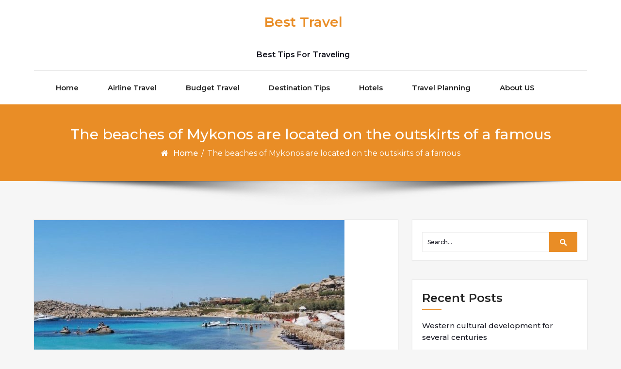

--- FILE ---
content_type: text/css
request_url: https://fast-down.com/wp-content/themes/cryptocurrency-exchange/style.css?ver=6.9
body_size: 25083
content:
/*
Theme Name: Cryptocurrency Exchange
Theme URI: https://awplife.com/wordpress-free-theme/cryptocurrency-exchange/
Author: A WP Life
Author URI: https://awplife.com 
Description: Cryptocurrency Exchange is a beautifully designed WordPress theme with clean typography. Plenty of white space and clean typography of the theme makes it easy for readers to focus on the content. It can be used with all types of cryptocurrency related website like ico, exchanges, hardware, crypto, bitcoin, IDO, Airdrops, Giveaway , etherium, blockchain, crypto coin markets, cryptocurrency, lite btc etc. Theme is fully customizable so it can be also used with other type of websites like e-commerce, corporate, agency, consulting, travel, business and blogging, photography, foods cafe, spa, beauty salon, charity, yoga, wedding, dentist, education, blog, portfolio, news, crypto, coins, ipo, newspaper, magazine, business , architecture, interior design, decoration, furniture, home decor, construction, corporate, agency, business promotion, industries, Beauty & spa salons, photography, gym, yoga fitness, health, medical, startups, ecommerce agencies, law firms, world travel, kids education, university portal, restaurant & hotels, tools shop, road magazines, company finance, accounting, consulting , travel agency website. It is very fast and responsive for creating beautiful fast loading and accessible websites. Cryptocurrency is RTL & translation ready. Theme is fully responsive and compatible with popular WordPress plugins like Elementor Page Builder, Beaver Builder, Brizy, Visual Composer, Divi, SiteOrigin, Gutenberg, Block-Enabled, WooCommerce, WPML, Yoast SEO, Jetpack, Contact Form 7, Mailchimp for WordPress, bbPress, Demo Importer, WPForms and more. Whether you’re running an online shopping store or setting up your agency websites. Live Demo: https://awplife.com/demo/crypto-premium/
Tags: blog, portfolio, news, grid-Layout, one-column, two-columns, three-columns, flexible-header, left-sidebar, right-sidebar, custom-background, custom-colors, custom-logo, custom-menu, featured-images, footer-widgets, full-width-template, post-formats, rtl-language-support, theme-options, sticky-post, threaded-comments, translation-ready, block-styles, wide-blocks
Version: 1.8.0
License: GNU General Public License v3 or later 
License URI: http://www.gnu.org/licenses/gpl.html 
Text Domain: cryptocurrency-exchange
Tested up to: 6.2
Requires PHP: 5.4
*/

/*--------------------------------------------------------------
	Common
--------------------------------------------------------------*/
html {
	overflow-y: scroll;
	overflow-x: hidden;
	-ms-overflow-style: scrollbar;
}
body {
	background: #f6f6f6;
	font: 400 16px/1.6"Montserrat", sans-serif;
	color: #171822;
	-webkit-font-smoothing: antialiased;
}
img {
	max-width: 100%;
	height: auto;
}
iframe {
	border: 0;
	width: 100%;
}
h1,
h2,
h3,
h4,
h5,
h6 {
	color: #232323;
	margin: 0 0 25px;
	word-wrap: no-wrap;
}
.align-center {
	text-align: center;
}
.align-left {
	text-align: left !important;
}
.position-relative {
	position: relative;
}
.leftauto {
	right: 0 !important;
	left: auto !important;
}
/* Transition elsements */

a,
.btn {
	transition: all 0.125s ease-in-out 0s;
}
.client-logo,
.gallery-caption,
.gallery-image:after,
.gallery-image img,
.price-table,
.team-detail,
.team-image:after,
.work-caption,
.work-image>img,
.work-image:after,
.post-thumbnail,
.post-video,
.post-images-slider {
	transition: all 0.3s ease-in-out 0s;
}
.wp-block-gallery {
	margin: 0;
}
.wp-block-gallery .blocks-gallery-image figcaption,
.wp-block-gallery .blocks-gallery-item figcaption {
	overflow: hidden;
	padding: 30px 10px 9px;
}
.wp-block-archives.wp-block-archives-dropdown {
	margin: 0 0 20px;
}
/* Reset box-shadow */

.btn,
.well,
.panel,
.progress,
.form-control,
.form-control:hover,
.form-control:focus,
.navbar-custom .dropdown-menu {
	box-shadow: none;
}
/* Reset border-radius */

.well,
.label,
.alert,
.progress,
.form-control,
.modal-content,
.panel-heading,
.panel-group .panel,
.nav-tabs>li>a,
.nav-pills>li>a {
	border-radius: 2px;
}
.pr-remove {
	/*vertical-align: middle !important;*/
	text-align: center;
}
.examples {
	border-radius: 2px;
	padding: 7px 5px;
	margin: 0 0 40px;
}
.examples.bg-dark {
	background: #333;
	border: 0;
}
.et-icons .box1 {
	border: 1px solid #e5e5e5;
	display: block;
	width: 25%;
	float: left;
	padding: 0;
	font-size: 13px;
	margin: -1px 0 0 -1px;
}
.et-icons .box1>span {
	display: inline-block;
	border-right: 1px solid #e5e5e5;
	min-width: 60px;
	min-height: 60px;
	text-align: center;
	line-height: 60px;
	font-size: 28px;
	margin-right: 5px;
}
.fa-icons>div {
	padding: 0;
	border: 1px solid #e5e5e5;
	margin: -1px 0 0 -1px;
	font-size: 13px;
}
.fa-icons-custom {
	font-size: x-large;
}
.fa-icons-custom-quote {
	color: #222324;
	background: #fff;
	border-width: 0.0625rem;
	border-style: solid;
	border-color: #fff;
	line-height: 1.4;
	font-size: x-large;
}
.fa-icons>div>i {
	display: inline-block;
	margin-right: 5px;
	min-width: 40px;
	min-height: 40px;
	border-right: 1px solid #f1f1f1;
	line-height: 40px;
	text-align: center;
	font-size: 14px;
}
.help-block ul {
	list-style: none;
	padding: 0;
	margin: 0;
}
/* Sections */

.navbar-custom+.main {
	margin-top: 50px;
}
.main {
	position: relative;
	background-color: #fff;
	z-index: 1;
}
.module,
.module-small {
	position: relative;
	padding: 80px 0 50px;
	background-repeat: no-repeat;
	background-position: 50% 50%;
	background-size: cover;
	/* background: #f6f6f6; */
}
.module-extra {
	position: relative;
	padding: 40px 0 40px;
}
.module-extra-small {
	padding: 85px 0px;
	background: #f6f6f6;
}
.module-medium {
	position: relative;
	padding: 80px 0 50px;
	background: #ffffff;
}
.holder-w {
	position: relative;
	display: table-cell;
	vertical-align: middle;
	height: 1px;
	width: 50%;
}
.holder-w:before {
	border-top: 1px solid #eaeaea;
	position: relative;
	display: block;
	content: "";
	top: 1px;
	height: 1px;
	width: 100%;
}
/* Sections dividers */

.divider-w {
	border-top: 1px solid #eaeaea;
	margin: 0;
}
.divider-d {
	border-top: 1px solid #202020;
	margin: 0;
}
/* Half-image */

.side-image {
	position: absolute;
	height: 100%;
	background-repeat: no-repeat;
	background-position: 50% 50%;
	background-size: cover;
	max-width: 45%;
	box-shadow: 0 10px 16px 0 rgba(0, 0, 0, 0.2), 0 6px 20px 0 rgba(0, 0, 0, 0.19);
	margin-left: 40px;
}
.side-image-text {
	background: #fff;
	border-top: none;
	border-bottom: none;
	padding: 10px 40px 10px;
}
/* Dark background */

.bg-dark,
.bg-dark-30,
.bg-dark-60,
.bg-dark-90,
.bg-dark .module-title,
.bg-dark-30 .module-title,
.bg-dark-60 .module-title,
.bg-dark-90 .module-title,
.bg-dark .module-subtitle,
.bg-dark-30 .module-subtitle,
.bg-dark-60 .module-subtitle,
.bg-dark-90 .module-subtitle,
.bg-dark .alt-module-subtitle h5,
.bg-dark-30 .alt-module-subtitle h5,
.bg-dark-60 .alt-module-subtitle h5,
.bg-dark-90 .alt-module-subtitle h5 {
	color: #fff;
}
.bg-dark {
	background: #0e0f10;
}
.bg-custom {
	background-color: #172526;
}
.margin-breadcrumb {
	margin-top: 0px;
}
.margin-breadcrumb h2 {
	margin-bottom: 10px;
	font-size: 30px !important;
	color: #fff;
}
.bg-dark-30:before {
	position: absolute;
	background: rgba(2, 2, 2, 0.4);
	content: " ";
	height: 100%;
	width: 100%;
	left: 0;
	top: 0;
}
.bg-dark-60:before {
	position: absolute;
	background: rgba(34, 34, 34, 0.8);
	content: " ";
	height: 100%;
	width: 100%;
	left: 0;
	top: 0;
}
.bg-dark-90:before {
	position: absolute;
	background: rgba(34, 34, 34, 0.9);
	content: " ";
	height: 100%;
	width: 100%;
	left: 0;
	top: 0;
}
.bg-gradient:before {
	position: absolute;
	background: url([data-uri]);
	/* FF3.6+ */
	/* Chrome,Safari4+ */
	/* Chrome10+,Safari5.1+ */
	/* Opera 11.10+ */
	/* IE10+ */
	background: linear-gradient(to bottom, rgba(40, 115, 113, 0.57) 25%, rgba(115, 54, 31, 0.67) 75%);
	/* W3C */
	filter: progid: DXImageTransform.Microsoft.gradient(startColorstr='#00ffffff', endColorstr='#000000', GradientType=0);
	/* IE6-8 */
	content: " ";
	height: 100%;
	width: 100%;
	left: 0;
	top: 0;
}
.bg-light {
	/* background: #f6f6f6; */
}
.parallax-bg {
	background-attachment: scroll;
	background-size: cover;
}
/* Vertical margin, padding */

.p-0 {
	padding: 0 !important;
}
.pt-0 {
	padding-top: 0 !important;
}
.pt-10 {
	padding-top: 10px !important;
}
.pt-20 {
	padding-top: 20px !important;
}
.pt-30 {
	padding-top: 30px !important;
}
.pt-40 {
	padding-top: 40px !important;
}
.pt-50 {
	padding-top: 50px !important;
}
.pt-90 {
	padding-top: 90px !important;
}
.pt-140 {
	padding-top: 140px !important;
}
.pb-0 {
	padding-bottom: 0 !important;
}
.pb-10 {
	padding-bottom: 10px !important;
}
.pb-20 {
	padding-bottom: 20px !important;
}
.pb-30 {
	padding-bottom: 30px !important;
}
.pb-40 {
	padding-bottom: 40px !important;
}
.pb-50 {
	padding-bottom: 50px !important;
}
.pb-90 {
	padding-bottom: 90px !important;
}
.pb-140 {
	padding-bottom: 140px !important;
}
.m-0 {
	margin: 0 !important;
}
.mt-0 {
	margin-top: 0 !important;
}
.mt-10 {
	margin-top: 10px !important;
}
.mt-20 {
	margin-top: 20px !important;
}
.mt-30 {
	margin-top: 30px !important;
}
.mt-40 {
	margin-top: 40px !important;
}
.mt-50 {
	margin-top: 50px !important;
}
.mt-60 {
	margin-top: 60px !important;
}
.mt-70 {
	margin-top: 70px !important;
}
.mt-80 {
	margin-top: 80px !important;
}
.mb-0 {
	margin-bottom: 0 !important;
}
.mb-10 {
	margin-bottom: 10px !important;
}
.mb-20 {
	margin-bottom: 20px !important;
}
.mb-30 {
	margin-bottom: 30px !important;
}
.mb-40 {
	margin-bottom: 40px !important;
}
.mb-50 {
	margin-bottom: 50px !important;
}
.mb-60 {
	margin-bottom: 60px !important;
}
.mb-70 {
	margin-bottom: 70px !important;
}
.mb-80 {
	margin-bottom: 80px !important;
}
@media only screen and (max-width: 991px) {
	.mt-sm-0 {
		margin-top: 0 !important;
	}
	.mt-sm-10 {
		margin-top: 10px !important;
	}
	.mt-sm-20 {
		margin-top: 20px !important;
	}
	.mt-sm-30 {
		margin-top: 30px !important;
	}
	.mt-sm-40 {
		margin-top: 40px !important;
	}
	.mt-sm-50 {
		margin-top: 50px !important;
	}
	.mt-sm-60 {
		margin-top: 60px !important;
	}
	.mt-sm-70 {
		margin-top: 70px !important;
	}
	.mt-sm-80 {
		margin-top: 80px !important;
	}
	.mb-sm-0 {
		margin-bottom: 0 !important;
	}
	.mb-sm-10 {
		margin-bottom: 10px !important;
	}
	.mb-sm-20 {
		margin-bottom: 20px !important;
	}
	.mb-sm-30 {
		margin-bottom: 30px !important;
	}
	.mb-sm-40 {
		margin-bottom: 40px !important;
	}
	.mb-sm-50 {
		margin-bottom: 50px !important;
	}
	.mb-sm-60 {
		margin-bottom: 60px !important;
	}
	.mb-sm-70 {
		margin-bottom: 70px !important;
	}
	.mb-sm-80 {
		margin-bottom: 80px !important;
	}
}
@media only screen and (max-width: 767px) {
	.mt-xs-0 {
		margin-top: 0 !important;
	}
	.mt-xs-10 {
		margin-top: 10px !important;
	}
	.mt-xs-20 {
		margin-top: 20px !important;
	}
	.mt-xs-30 {
		margin-top: 30px !important;
	}
	.mt-xs-40 {
		margin-top: 40px !important;
	}
	.mt-xs-50 {
		margin-top: 50px !important;
	}
	.mt-xs-60 {
		margin-top: 60px !important;
	}
	.mt-xs-70 {
		margin-top: 70px !important;
	}
	.mt-xs-80 {
		margin-top: 80px !important;
	}
	.mb-xs-0 {
		margin-bottom: 0 !important;
	}
	.mb-xs-10 {
		margin-bottom: 10px !important;
	}
	.mb-xs-20 {
		margin-bottom: 20px !important;
	}
	.mb-xs-30 {
		margin-bottom: 30px !important;
	}
	.mb-xs-40 {
		margin-bottom: 40px !important;
	}
	.mb-xs-50 {
		margin-bottom: 50px !important;
	}
	.mb-xs-60 {
		margin-bottom: 60px !important;
	}
	.mb-xs-70 {
		margin-bottom: 70px !important;
	}
	.mb-xs-80 {
		margin-bottom: 80px !important;
	}
}
/* Scroll to top */

.scroll-up {
	position: fixed;
	display: none;
	bottom: 20px;
	right: 20px;
	z-index: 999;
}
.scroll-up a {
	display: block;
	height: 45px;
	width: 45px;
	text-align: center;
	line-height: 45px;
	font-size: 20px;
	color: #fff;
	opacity: 1;
	border-radius: 2px;
}
.scroll-up a:hover,
.scroll-up a:active {
	opacity: 1;
	color: #000;
}
/* Video */

.video-controls-box {
	position: absolute !important;
	bottom: 40px;
	left: 0;
	width: 100%;
	z-index: 1;
}
.video-controls-box a {
	display: inline-block;
	color: #fff;
	margin: 0 5px 0 0;
}
/* Landing Page */

.landing-reason:before {
	position: absolute;
	content: " ";
	width: 100%;
	height: 100%;
	left: 0;
	top: 0;
	background-color: rgba(66, 26, 107, 0.9);
}
.landing-reason {
	color: #fff;
	font-size: 13px;
}
.landing-image-text {
	padding-top: 70px;
	padding-bottom: 0px;
}
.landing-image-text h2 {
	margin-top: 100px;
	margin-bottom: 15px;
}
.landing-screenshot:before {
	position: absolute;
	content: " ";
	width: 100%;
	height: 100%;
	left: 0;
	top: 0;
	background-color: rgba(66, 60, 130, 0.5);
}
.alert i {
	margin-right: 5px;
}
/*--------------------------------------------------------------
	Buttons
--------------------------------------------------------------*/

.btn {
	font-family: "Montserrat", sans-serif;
	letter-spacing: 0px;
	font-size: 14px;
	padding: 13px 40px;
	font-weight: 600;
	border-radius: 2px !important;
}
.btn.active.focus,
.btn.active:focus,
.btn.focus,
.btn:active.focus,
.btn:active:focus,
.btn:focus {
	outline: 0;
}
.btn.btn-round {
	border-radius: 2px;
}
.btn.btn-circle {
	border-radius: 30px;
}
.btn.btn-w {
	background: rgba(255, 255, 255, 1);
	color: #232323;
}
.btn.btn-w:hover,
.btn.btn-w:focus {
	background: white;
	color: #232323;
}
.btn.btn-g {
	background: #fff;
	color: #232323;
}
.titan-caption .btn.btn-border-w {
	background: transparent;
	color: #ffffff;
	border-color: #ffffff;
	border: 1px solid #fff;
}
.btn.btn-border-w:hover,
.btn.btn-border-w:focus {
	border-color: transparent;
}
.btn.btn-d {
	background: rgba(17, 17, 17, 0.8);
	color: #fff;
}
.btn.btn-b {
	background: #111111;
	color: #fff;
}
.btn.btn-b:hover,
.btn.btn-b:focus {
	background: rgba(17, 17, 17, 0.8);
}
.btn-border-d {
	background: transparent;
	border: 1px solid #111111;
	color: #232323;
}
.btn.btn-border-d:hover,
.btn.btn-border-d:focus {
	background: #111111;
	color: #fff;
}
.btn.btn-font-w {
	background: rgba(255, 255, 255, 0.8);
	color: #fff;
}
.btn.btn-font-w:hover {
	background: #fff;
	color: #232323;
}
/* Buttons size */

.btn.btn-lg {
	padding: 12px 45px;
	font-size: 13px;
}
.btn.btn-sm {
	padding: 6px 25px;
	font-size: 10px;
	letter-spacing: 1px;
}
.btn.btn-xs {
	padding: 4px 19px;
	font-size: 10px;
	letter-spacing: 0;
}
.btn-list .btn {
	margin: 5px 0;
}
.search-btn {
	position: absolute;
	background: transparent;
	border: none;
	overflow: hidden;
	top: 50%;
	right: 1px;
	width: 42px;
	height: 40px;
	line-height: 38px;
	font-size: 14px;
	outline: none;
	color: #999;
	margin-top: -20px;
}
.image-button {
	margin: 0px 5px;
}
/*--------------------------------------------------------------
	Forms
--------------------------------------------------------------*/

/* Selection */

::-moz-selection {
	background: #000;
	color: #fff;
}
::-webkit-selection {
	background: #000;
	color: #fff;
}
::selection {
	background: #000;
	color: #fff;
}
/* Forms common style */

.form-control {
	font-family: "Montserrat", sans-serif;
	letter-spacing: 2px;
	font-size: 11px;
	height: 33px;
	border: 1px solid #EAEAEA;
	border-radius: 2px;
	transition: all 0.4s ease-in-out 0s;
}
.contact3 .form-control {
	font-family: "Montserrat", sans-serif;
	letter-spacing: 2px;
	font-size: 14px;
	height: 60px;
	border: 2px solid #EAEAEA;
	border-radius: 4px;
	transition: all 0.4s ease-in-out 0s;
}
.form-control:focus {
	border-color: #CACACA;
}
.contact3 .features-icon,
.contact3 .alt-features-icon {
	line-height: 1.5;
}
.contact3 .feature-box {
	padding: 20px 20px 30px;
	margin-bottom: 30px;
}
.contact3 .feature-box h4 {
	font-weight: 600;
}
#contact p,
.contact3 .alt-features-item p {
	font-size: 15px;
	line-height: 1.7;
}
/* Forms size */

.input-lg,
.form-horizontal .form-group-lg .form-control {
	height: 43px;
	font-size: 18px;
}
.input-sm,
.form-horizontal .form-group-sm .form-control {
	height: 29px;
	font-size: 10px;
}
.rqst-form {
	margin-top: 27px;
}
.rqst-form .btn {
	margin-top: 5px;
}
.input-group-addon {
	border: 1px solid #e4e4e4 !important;
}
/*--------------------------------------------------------------
	Typography
--------------------------------------------------------------*/

.module-extra a {
	color: #fff;
}
a {
	color: #232323;
}
a:hover{
	text-decoration: none;
/*	 color: #aaa; 
	outline: 0;*/
}
.bg-dark a:hover,
.bg-dark a:focus {
	color: #fff;
}
p,
ol,
ul,
blockquote {
	margin: 0 0 20px;
}
/*Blockquote*/

blockquote {
	background-color: #fdfdfd;
	margin: 0px 0 25px;
	padding: 25px;
	font-size: 16px;
}
blockquote:before {
	content: open-quote;
	font-size: 4em;
	line-height: 0.1em;
	margin-right: 0.25em;
	vertical-align: -0.4em;
}
blockquote p {
	display: inline;
}
blockquote cite,
blockquote small,
blockquote a {
	/* color: #111111; */
	display: block;
	font-size: 14px;
	line-height: 1.75;
	font-weight: 600;
	margin: 10px 0 0;
}
/*Table*/

table {
	font-weight: 500;
	font-size: 15px;
	border-spacing: 0;
	border-width: 1px 0 0 1px;
	table-layout: fixed;
	width: 100%;
	margin: 0 0 25px;
	padding: 0;
}
table,
table th,
table td {
	background-color: #fff;
	color: #171822;
	border: 1px solid rgba(51, 51, 51, 0.1);
}
table th,
table td {
	padding: 0.7rem;
}
table th {
	color: #111111;
	border-width: 0 1px 1px 0;
	font-weight: 700;
}
table td>a {
	font-weight: 600;
	box-shadow: 0 1px 0 0 currentColor;
}
table a {
	text-decoration: none;
}
/*Definition Lists*/

dl {
	margin-bottom: 25px;
	margin-top: 0;
}
dl dt {
	color: #111111;
	font-weight: 700;
	margin-bottom: 10px;
}
dl dd {
	margin-bottom: 25px;
	margin-left: 20px;
}
/*Abriviation, Acronym, Big, Strike, del, em, Ins, cite, q*/

abbr {
	text-decoration: none;
	cursor: help;
}
tla,
acronym {
	text-decoration: underline;
	cursor: help;
}
acronym {
	border-bottom: 0 none;
}
big {
	font-size: larger;
	font-weight: 600;
}
s,
strike,
del {
	text-decoration: line-through;
}
em,
cite,
q {
	font-style: italic;
}
ins,
mark {
	color: #fff;
	text-decoration: none;
	padding: 0 3px;
}
code {
	color: #444444;
}
pre {
	padding: 30px;
	margin: 0 0 20px;
	font-size: 15px;
	color: #171822;
	max-width: 100%;
	background-color: #fff;
	border: 1px solid #e4e8ea;
	border-radius: 0px;
	white-space: pre-wrap;
}
code,
kbd,
tt,
var,
samp,
pre {
	background-color: #f8f8f8;
	font-family: Inconsolata, monospace;
	-webkit-hyphens: none;
	-moz-hyphens: none;
	-ms-hyphens: none;
	hyphens: none;
	color: #111111;
	padding: 2px 5px;
	white-space: normal;
}
#attachment_906 {
	width: auto;
}
/*Input Type Fields*/

input[type="text"],
input[type="email"],
input[type="url"],
input[type="password"],
input[type="search"],
input[type="number"],
input[type="tel"],
input[type="range"],
input[type="date"],
input[type="month"],
input[type="week"],
input[type="time"],
input[type="datetime"],
input[type="datetime-local"],
input[type="color"],
select {
	height: 45px;
}
input[type="text"],
input[type="email"],
input[type="url"],
input[type="password"],
input[type="search"],
input[type="number"],
input[type="tel"],
input[type="range"],
input[type="date"],
input[type="month"],
input[type="week"],
input[type="time"],
input[type="datetime"],
input[type="datetime-local"],
input[type="color"],
textarea,
select {
	padding: 6px 12px;
	border-radius: 0px;
	font-size: 15px;
	letter-spacing: 0px;
	font-weight: 500;
	-webkit-box-shadow: none;
	box-shadow: none;
	color: #171822;
	background: #fff;
	background-image: -webkit-linear-gradient(rgba(255, 255, 255, 0), rgba(255, 255, 255, 0));
	border: 1px solid #e5e5e5;
	display: block;
	width: 100%;
}
input[type="text"]::-webkit-input-placeholder,
textarea::-webkit-input-placeholder {
	color: #171822;
}
input[type="text"]::-moz-placeholder,
textarea::-moz-placeholder {
	color: #171822;
}
input[type="text"]:-ms-input-placeholder,
textarea:-ms-input-placeholder {
	color: #171822;
}
input[type="checkbox"],
input[type="radio"] {
	margin: 0rem 0.5rem 0 0 !important;
	display: inline-block;
	min-height: auto;
}
input[type="reset"] {
	background-color: #111111;
}
.logo-text {
	margin: 5px 0 15px;
	text-align: center;
	font-weight: 600;
}
.font-alt {
	font-weight: 700;
}
.large-text {
	font-size: 24px !important;
}
.rotate {
	text-shadow: none !important;
}
.module-title {
	position: relative;
	text-align: center;
	margin: 0 0 45px;
}
.section-title {
	text-align: center;
	margin: 0 0 5px;
	color: #232323;
	line-height: 1.5;
	font-weight: 600;
}
.module-icon {
	width: 120px;
	height: 120px;
	position: relative;
	margin: 0 auto 40px;
}
.module-icon img {
	border-radius: 50%;
}
.section-subtitle {
	margin: 0;
}
.text-white {
	color: #fff !important;
}
.section-header {
	text-align: center;
	margin: -4px 0 60px;
}
.section-seperator {
	width: 100px;
	display: table;
	margin: 13px auto 20px;
	height: 2px;
}
@media (min-width: 1024px) {
	.section-header {
		padding-left: 80px;
		padding-right: 80px;
	}
}
/* Restaurant module header */

.alt-module-subtitle {
	display: table;
}
.alt-module-subtitle h5 {
	display: table-cell;
	white-space: pre;
	padding: 0 8px;
	color: #232323;
}
/* Finance case study header */

.finance-image-content {
	border: 1px solid #e5e5e5;
	padding: 60px 0px;
}
.finance-image-content .module-title {
	margin-bottom: 20px;
}
.finance-image-content .alt-features-item {
	margin-top: 40px;
}
/* Landing Page */

.landing-reason .module-title {
	color: #e6af4b;
}
.landing-reason .module-title+.module-subtitle {
	margin-top: -60px;
	margin-bottom: 40px;
}
.free-trial {
	background-color: rgba(88, 20, 158, 0.9);
	color: #FFFFFF;
}
.free-trial .color-golden {
	color: #e6af4b;
}
/*  Special Portfolio Page  */

.special-portfolio-header-title {
	border: 1px solid rgba(255, 255, 255, 0.7);
	font-size: 50px;
	padding: 40px 0px;
	letter-spacing: 8px;
}


/*--------------------------------------------------------------*/
/*	Theme CSS For Underline link Text
/*--------------------------------------------------------------*/
a{
	text-decoration: underline;
}

.logo-text a{
	text-decoration: none;
}

.post a:focus, .post a:hover {
    text-decoration: none;
}

li a:hover,
li a:focus {
    text-decoration: none;
}

.color-accent, 
.color-accent-hover:hover,
.color-accent-hover:focus,
:root .has-accent-color, 
.has-drop-cap:not(:focus):first-letter, 
.wp-block-button.is-style-outline, 
a {
    color: #e98d26;
}

.cat-links a{
	color: #848484;
	text-decoration: none;
}




.wp-block-file a:not(.wp-block-file__button) {
	text-decoration: none;
}
.wp-block-file a:not(.wp-block-file__button):focus,
.wp-block-file a:not(.wp-block-file__button):hover {
    text-decoration: underline;
}
.wp-block-file a.wp-block-file__button {
    text-decoration: none;
}
.wp-block-file a.wp-block-file__button:active, 
.wp-block-file a.wp-block-file__button:focus,
.wp-block-file a.wp-block-file__button:hover {
    opacity: 1;
    text-decoration: underline;
}

.wp-block-archives a, 
.wp-block-categories a, 
.wp-block-latest-posts a,
.wp-block-latest-comments a {
    text-decoration: none;
}
.wp-block-archives a:hover,
.wp-block-categories a:hover,
.wp-block-latest-posts a:hover,
.wp-block-latest-comments a:hover,
.wp-block-archives a:focus,
.wp-block-categories a:focus,
.wp-block-latest-posts a:focus,
.wp-block-latest-comments a:focus {
    text-decoration: underline;
}

.wp-block-search .wp-block-search__input:focus {
    flex-grow: 1;
    max-width: 360px;
    outline: thin dotted;
    outline-offset: -4px;
}

button:focus, 
button:hover,
.button:focus,
.button:hover,
.faux-button:focus,
.faux-button:hover,
.wp-block-button__link:focus,
.wp-block-button__link:hover,
.wp-block-file__button:focus,
.wp-block-file__button:hover,
input[type="button"]:focus,
input[type="button"]:hover, 
input[type="reset"]:focus,
input[type="reset"]:hover,
input[type="submit"]:focus,
input[type="submit"]:hover {
	text-decoration: underline !important;
} 

.pagination a{
	text-decoration: none;
}
.pagination a:hover,
.pagination a:focus{
	text-decoration: underline;
}

.menu-item a{
	text-decoration: none;
}
.menu-item a:focus{
	text-decoration: underline;
}

.more-link:focus{
	text-decoration: underline !important;
}

.breadcrumb a{
	text-decoration: none;
}.breadcrumb a:focus{
	text-decoration: underline;
}

a:focus {
    outline: 5px auto -webkit-focus-ring-color;
    outline-offset: 0px;
}

.widget_recent_entries a,
.widget_recent_comments a,
.widget_archive a,
.widget_categories a,
.widget_pages a,
.widget_meta a,
.widget_nav_menu a {
    text-decoration: none;
}

.widget_recent_comments a:focus,
.widget_recent_comments a:hover,
.widget_recent_entries a:focus,
.widget_recent_entries a:hover,
.widget_archive a:focus,
.widget_archive a:hover,
.widget_categories a:focus,
.widget_categories a:hover,
.widget_pages a:focus,
.widget_pages a:hover,
.widget_meta a:focus,
.widget_meta a:hover,
.widget_nav_menu a:focus,
.widget_nav_menu a:hover {
    text-decoration: underline;
}

/*Calender Underline CSS*/
.site-footer .calendar_wrap .wp-calendar-nav-prev a{
text-decoration:none;
}
.site-footer .calendar_wrap .wp-calendar-nav-next a{
	text-decoration:none;
}
.site-footer .calendar_wrap .wp-calendar-nav-prev a:focus{
text-decoration:underline;
}
.site-footer .calendar_wrap .wp-calendar-nav-next a:focus{
	text-decoration:underline;
}
.widget #wp-calendar tr td a, .widget .wp-calendar tr td a{
	text-decoration:none;
}
.widget #wp-calendar tr td a:focus, .widget .wp-calendar tr td a:focus{
	text-decoration:underline;
}

.post-meta-area a {
    text-decoration: none;
}
.post-header a {
    text-decoration: none;
}

.site-info a:focus {
    text-decoration: underline;
} 

.post-entry .more-link{
	text-decoration: none;
	color: #848484;
}

.post p .more-link {
    text-decoration: none;
}
.post p .more-link{
    color: #848484;
}
.post p .more-link:hover,
.post p .more-link:focus,
.post-entry .more-link:hover,
.post-entry .more-link:focus{
    color: #e98d26;
}

/*Homepage*/
.hero-slider .caption-content a {
	text-decoration: none;
}
.hero-slider .caption-content a:focus{
	text-decoration: underline;
}

#services .features-item a{
	text-decoration: none;
	color: #171822;
}

#services .features-item a:hover,
#services .features-item a:focus{
	color: #e98d26;
}
#services .features-item a:focus{
	text-decoration: underline;
}

.cta-block a {
	text-decoration: none;
}
.cta-block a:focus,
.cta-block a:hover {
	text-decoration: underline;
}

.home-news a {
	text-decoration: none;
}
.home-news a:focus,
.home-news a:hover {
	text-decoration: underline;
}

.navbar-custom .navbar-nav li a{
	text-decoration: none;
}

/*--------------------------------------------------------------*/
/*	Theme CSS For Underline link Text
/*--------------------------------------------------------------*/



/* -------------------------------------------------------------------
General Styles - FlexSlider
------------------------------------------------------------------- */

.flex-direction-nav a .flex-control-nav>li>a {
	transition: all 0.3s ease-in-out 0s;
}
.flex-direction-nav a:before {
	font-family: "fontAwesome";
	font-size: 40px;
	display: block;
	content: '\f104';
	color: #FFF;
	text-shadow: 1px 1px 0 rgba(255, 255, 255, 0.3);
	line-height: 1.65;
}
.flex-direction-nav a.flex-next:before {
	content: '\f105';
}
.flex-direction-nav a {
	background-color: rgba(0, 0, 0, 0.3);
	border: 0px none;
	-webkit-border-radius: 50%;
	-moz-border-radius: 50%;
	border-radius: 50%;
	text-decoration: none;
	display: block;
	margin: 0;
	/*     width: 50px;
    height: 50px; */
	position: absolute;
	text-align: center;
	font-size: 40px;
	line-height: 1.65;
	top: 50%;
	-webkit-transform: translateY(-50%);
	-ms-transform: translateY(-50%);
	transform: translateY(-50%);
	z-index: 10;
	overflow: hidden;
	opacity: 1;
	cursor: pointer;
	color: #fff;
	text-shadow: 1px 1px 0 rgba(255, 255, 255, 0.3);
	-webkit-transition: all 0.2s ease-in-out;
	-moz-transition: all 0.2s ease-in-out;
	-ms-transition: all 0.2s ease-in-out;
	-o-transition: all 0.2s ease-in-out;
	transition: all 0.2s ease-in-out;
}
.post-images-slider .flex-control-nav {
	display: none;
}
.flex-control-nav>li {
	display: inline-block;
	margin: 5px 3px;
}
.flex-control-nav>li>a {
	background: transparent;
	border: 2px solid #fff;
	display: block;
	height: 13px;
	width: 13px;
	border-radius: 25px;
	box-shadow: none;
}
.flex-control-nav>li>a:hover,
.flex-control-nav>li>a.flex-active {
	background: #fff;
}
#blog-carousal .flex-control-nav {
	top: 85%;
}
/* -------------------------------------------------------------------
Hero Slider
------------------------------------------------------------------- */

.hero-slider {
	margin: 0 !important;
}
.hero-slider .slides>li {
	display: none;
	-webkit-backface-visibility: hidden;
}
.hero-slider,
.hero-slider .flex-viewport {
	height: 100% !important;
	width: 100%;
	padding: 0;
	margin: 0;
}
.hero-slider .slides {
	height: 100% !important;
	transition-delay: 1s;
}
.hero-slider .flex-direction-nav a {
	min-width: 70px;
	min-height: 70px;
}
@media screen and (max-width: 768px) {
	.hero-slider .flex-direction-nav a {
		min-width: 40px;
		min-height: 40px;
	}
	.hero-slider .flex-direction-nav a:before {
		font-size: 25px;
		line-height: 1.54;
	}
}
@media screen and (max-width: 480px) {
	.hero-slider .flex-direction-nav a {
		min-width: 30px;
		min-height: 30px;
	}
	.hero-slider .flex-direction-nav a:before {
		font-size: 20px;
		line-height: 2.1;
	}
}
.hero-slider .slides li {
	background-size: cover;
	background-position: center center;
	background-repeat: no-repeat;
	height: 100% !important;
	width: 100%;
	padding: 0;
	margin: 0;
	-webkit-background-size: cover;
	-moz-background-size: cover;
	-o-background-size: cover;
}
/* Caption */

.titan-caption {
	position: relative;
	display: table;
	height: 100%;
	width: 70%;
	margin: 0 auto;
}
.titan-caption {
	position: relative;
	display: table;
	height: 100%;
	width: 100%;
	margin: 0 auto;
}
.caption-content {
	display: table-cell;
	vertical-align: middle;
	text-align: center;
}
.caption-content p {
	margin: 0 0 10px;
}
/*
Photography Page Slider
*/

.photography-page .image-caption {
	bottom: 20px;
	position: absolute;
	width: 35%;
}
.photography-page .image-caption .caption-text {
	font-size: 24px;
	letter-spacing: 1px;
}
.photography-page .flex-control-nav {
	left: 80%;
	bottom: 20px;
	z-index: 11;
}
/* -------------------------------------------------------------------
General Styles - Owlcarousel
------------------------------------------------------------------- */

.owl-controls {
	margin-top: 40px;
}
.owl-pagination div {
	display: inline-block;
}
.owl-controls .owl-page span {
	background: transparent;
	border: 1px solid #232323;
	display: block;
	height: 6px;
	width: 6px;
	margin: 0 3px 5px;
	border-radius: 6px;
	transition: all 0.3s ease-in-out 0s;
}
.owl-controls .owl-page.active span,
.owl-controls.clickable .owl-page:hover span {
	background: #232323;
}
.owl-controls .owl-buttons>div {
	display: inline-block;
	margin: 5px;
	font-size: 14px;
	color: #232323;
}
/*--------------------------------------------------------------
	Preloader
--------------------------------------------------------------*/

.page-loader {
	position: fixed;
	background: #000;
	bottom: 0;
	right: 0;
	left: 0;
	top: 0;
	z-index: 9998;
}
.loader {
	position: absolute;
	border-left: 2px solid #ffffff;
	border-top: 2px solid rgba(255, 255, 255, 0.2);
	border-right: 2px solid rgba(255, 255, 255, 0.2);
	border-bottom: 2px solid rgba(255, 255, 255, 0.2);
	height: 46px;
	width: 46px;
	left: 50%;
	top: 50%;
	margin: -23px 0 0 -23px;
	text-indent: -9999em;
	font-size: 10px;
	z-index: 9999;
	-webkit-animation: load 0.8s infinite linear;
	-moz-animation: load 0.8s infinite linear;
	ms-animation: load 0.8s infinite linear;
	o-animation: load 0.8s infinite linear;
	animation: load 0.8s infinite linear;
}
.loader,
.loader:after {
	border-radius: 50%;
	width: 46px;
	height: 46px;
}
@-webkit-keyframes load {
	0% {
		-webkit-transform: rotate(0deg);
		transform: rotate(0deg);
	}
	100% {
		-webkit-transform: rotate(360deg);
		transform: rotate(360deg);
	}
}
@keyframes load {
	0% {
		-webkit-transform: rotate(0deg);
		transform: rotate(0deg);
	}
	100% {
		-webkit-transform: rotate(360deg);
		transform: rotate(360deg);
	}
}
/*--------------------------------------------------------------
	Navbar
--------------------------------------------------------------*/

.navbar-custom {
	background-color: rgba(255, 255, 255, 1);
	border: 0;
	border-radius: 0;
	z-index: 1000;
	font-family: "Montserrat", sans-serif;
	letter-spacing: 3px;
	font-size: 15px;
	font-weight: 500;
	transition: background, padding 0.4s ease-in-out 0s;
	margin: 0;
	min-height: 70px;
}
.navbar-right {
	float: right!important;
	margin-right: -15px;
}
.navbar a {
	transition: color 0.125s ease-in-out 0s;
}
.navbar-custom .dropdown-menu {
	background: rgba(26, 26, 26, 1);
	border-radius: 0;
	border: 0;
	padding: 0;
	box-shadow: 0 0 3px 0 rgba(0, 0, 0, 0.5);
}
.navbar-custom .dropdown-menu>li {
	padding: 0 10px;
}
.navbar-custom .navbar-brand {
	letter-spacing: 0px;
	font-weight: 600;
	font-size: 24px;
	color: #232323;
}
.navbar-custom .nav li {
	margin: 0 30px;
}
.navbar-custom .nav li>a {
	position: relative;
	color: #232323;
	padding: 22px 0px;
	line-height: 25px;
	font-size: 15px;
	font-weight: 600;
	letter-spacing: 0;
}
.navbar-custom .nav>li>a:focus,
.navbar-custom .nav>li>a:hover,
.navbar-custom .nav .open>a,
.navbar-custom .nav .open>a:focus,
.navbar-custom .nav .open>a:hover {
	background-color: transparent;
	color: #232323;
}

.navbar-custom .nav>li>a:focus {
	outline: 2px solid #a79999fa;
}

.navbar-custom .nav li>a::before {
	width: 0;
}
.navbar-custom .nav li a:before,
.navbar-custom .nav>li.current-menu-item>a::before {
	content: '';
	display: block;
	position: absolute;
	height: 2px;
	top: -1px;
	left: 0;
	right: 100%;
	background-color: #333;
	-webkit-transition: all .3s;
	-moz-transition: all .3s;
	-ms-transition: all .3s;
	-o-transition: all .3s;
	transition: all .3s;
}
.navbar-custom .nav li>a:hover::before,
.navbar-custom .nav>li.current-menu-item>a::before {
	width: 100%;
	transition: width .3s;
}
.navbar-custom .nav>li.current-menu-item>a {
	color: #232323;
}
.navbar-custom .dropdown-menu>li {
	margin: 0;
}
.navbar-custom .dropdown-menu>li>a {
	border-bottom: 1px solid rgba(73, 71, 71, 0.70) !important;
	padding: 10px 20px;
	letter-spacing: 0px;
	color: #fff;
	-webkit-transition: all .3s;
	-moz-transition: all .3s;
	-ms-transition: all .3s;
	-o-transition: all .3s;
	transition: all .3s;
}
.navbar-custom .dropdown-menu>li>a:focus,
.navbar-custom .dropdown-menu>li>a:hover,
.navbar-custom .dropdown-menu>li>a:active {
	background: transparent;
	color: #fff;
}
.navbar-custom .nav .dropdown-menu .open>a,
.navbar-custom .nav .dropdown-menu .open>a:focus,
.navbar-custom .nav .dropdown-menu .open>a:hover {
	background-color: transparent;
	color: #fff;
}
.navbar-custom .nav .open>a,
.navbar-custom .nav .open>a:focus,
.navbar-custom .nav .open>a:hover {
	border-color: rgba(73, 71, 71, 0.15);
}
.navbar-custom .dropdown-menu>li>a::before {
	display: none;
}
.navbar-custom .dropdown-menu .dropdown-menu {
	border-left: none;
	left: 100%;
	right: auto;
	top: 0;
	margin-top: 0;
}
.navbar-custom .dropdown-menu.left-side .dropdown-menu {
	border: 0;
	border-right: 1px solid rgba(73, 71, 71, 0.15);
	right: 100%;
	left: auto;
}
.navbar-custom .dropdown-toggle:after {
	position: absolute !important;
	display: block !important;
	right: -15px !important;
	top: 50% !important;
	margin-top: -6px !important;
	font: normal normal normal 14px/1 FontAwesome !important;
	font-size: 14px !important;
	content: "\f107" !important;
	text-rendering: auto !important;
	-webkit-font-smoothing: antialiased !important;
	-moz-osx-font-smoothing: grayscale !important;
}
@media (min-width: 768px) {
	.navbar-custom .dropdown-menu .dropdown-toggle:after {
		right: 7px !important;
		content: "\f105" !important;
	}
}
.navbar-custom .navbar-toggle .icon-bar {
	background: #212121;
}
.dropdown-menu {
	min-width: 180px;
	font-size: 11px;
}
.navbar-collapse {
	border-top: 1px solid #e5e5e5;
}
.navbar-toggle .icon-bar+.icon-bar {
	margin-top: 7px;
}
.navbar-toggle .icon-bar {
	width: 30px;
	height: 1px;
}
@media (max-width: 1050px) {
	/* Navbar */
	.navbar-custom {
		letter-spacing: 1px;
	}
}
@media (max-width: 991px) {
	/* Navbar */
	.navbar-custom {
		letter-spacing: 0;
	}
}
@media (max-width: 767px) {
	/* Navbar */
	.navbar-custom .navbar-nav {
		letter-spacing: 3px;
		margin-top: 1px;
		margin-bottom: 0;
		background-color: rgba(10, 10, 10, 0.9);
	}
	.navbar-custom li a {
		color: rgba(255, 255, 255, 0.7) !important;
		padding: 10px 0px !important;
	}
	.navbar-custom .nav li a:before,
	.navbar-custom .nav>li.current-menu-item>a::before {
		display: none;
	}
	.navbar-custom .nav>li>a:focus,
	.navbar-custom .nav>li>a:hover,
	.navbar-custom .nav .open>a,
	.navbar-custom .nav .open>a:focus,
	.navbar-custom .nav .open>a:hover {
		background-color: transparent;
		color: #fff !important;
	}
	.navbar-custom .navbar-nav .open .dropdown-menu .dropdown-header,
	.navbar-custom .navbar-nav .open .dropdown-menu>li>a {
		padding: 10px 15px !important;
	}
	.navbar-custom .navbar-nav .open .dropdown-menu .dropdown-menu .dropdown-header,
	.navbar-custom .navbar-nav .open .dropdown-menu .dropdown-menu>li>a {
		padding: 10px 15px !important;
	}
	.navbar-custom li a,
	.navbar-custom .dropdown-search {
		border-bottom: 1px solid rgba(73, 71, 71, 0.15);
	}
	.navbar-custom .dropdown-toggle:after,
	.navbar-custom .dropdown-menu .dropdown-toggle:after {
		right: 7px !important;
		content: "\f107" !important;
	}
	.navbar-custom .nav>.open>.dropdown-toggle:after,
	.navbar-custom .dropdown-menu .dropdown.open .dropdown-toggle:after {
		right: 7px;
		content: "\f106";
	}
	/* Shop navbar */
	.navbar-custom .navbar-nav>li:last-child.navbar-cart>a {
		padding-left: 15px;
	}
	.navbar-custom .cart-item-number {
		display: none;
	}
	.navbar-custom .navbar-cart>a:after {
		content: "\f107";
	}
	.navbar-custom .navbar-cart-item a {
		border: 0 !important;
	}
	.dropdown-menu.cart-list {
		text-align: left;
		border-bottom: 1px solid rgba(73, 71, 71, 0.15) !important;
	}
	.navbar-cart-item {
		border: none;
		border-bottom: 1px solid rgba(73, 71, 71, 0.15) !important;
		padding-bottom: 10px;
	}
	.navbar-cart-img {
		display: none;
	}
	.navbar-cart-title {
		white-space: normal;
		padding: 0;
		margin-left: 0;
	}
}
/*--------------------------------------------------------------
	Logo Here
--------------------------------------------------------------*/

.navbar-brand {
	float: none;
	height: auto;
	padding: 30px 50px;
	font-size: 28px;
	line-height: 20px;
	display: block;
}
.navbar-brand>img {
	margin: 0 auto;
}
@media screen and (min-width: 992px) {
	.header-inner {
		display: -webkit-flex;
		display: -moz-flex;
		display: -ms-flex;
		display: flex;
		-webkit-flex-flow: row;
		-moz-flex-flow: row;
		-ms-flex-flow: row;
		flex-flow: row;
		flex-grow: 1;
		-webkit-align-items: center;
		-moz-align-items: center;
		-ms-align-items: center;
		-ms-flex-align: center;
		align-items: center;
		-webkit-justify-content: space-between;
		-moz-justify-content: space-between;
		-ms-justify-content: space-between;
		justify-content: space-between;
		width: 100%;
	}
}
/*--------------------------------------------------------------
	Header Mobile Responsive Css 
--------------------------------------------------------------*/

@media (max-width: 768px) {
	.header-inner {
		padding: 25px 0 0;
	}
	.header-info ul.social-icons {
		padding: 0 0 23px;
	}
	.logo-text {
		margin: 0;
		padding: 0 0 25px;
	}
	.navbar-brand {
		padding: 0;
	}
	.header-contact-info.text-right {
		padding: 0;
	}
	.header-contact-info.text-right li {
		margin: 0;
		word-break: break-word;
	}
}
/*--------------------------------------------------------------
	Social Icons
--------------------------------------------------------------*/

ul.social-icons {
	font-size: 16px;
	padding-left: 0;
}
ul.social-icons {
	list-style: none;
	padding: 10px;
	margin: 0;
	font-size: 0;
}
ul.social-icons>li {
	color: #171822;
	font-size: 20px;
	margin-bottom: 0;
	margin-right: 30px;
	margin: 0 30px 0 0;
	display: inline-block;
}
ul.social-icons>li:last-child {
	margin-right: 0;
}
ul.social-icons>li a {
	color: #171822;
	display: block;
}
ul.social-icons>li a {
	color: inherit;
	-webkit-transition: all .3s;
	-moz-transition: all .3s;
	-ms-transition: all .3s;
	-o-transition: all .3s;
	transition: all .3s;
}
/*--------------------------------------------------------------
	Header Contact Info
--------------------------------------------------------------*/

.header-contact-info {
	margin: 0px;
	padding: 10px 0;
	display: block;
	list-style: none outside;
}
.header-contact-info li {
	padding: 0;
	color: #171822 !important;
	font-size: 15px;
}
.header-contact-info li a {
	color: #171822;
	font-weight: 500;
}
.header-contact-info a:hover,
.header-contact-info a:focus {
	color: #171822;
}
.header-contact-info i {
	padding-right: 7px;
	padding-left: 1px;
}
.header-info {
	background: #fff;
}
@media (max-width: 992px) {
	.header-info ul.social-icons,
	.header-contact-info.text-right {
		text-align: center;
	}
	ul.social-icons {
		padding: 30px 0 10px;
	}
	.header-contact-info {
		padding: 10px 0 30px;
	}
}
@media (max-width: 768px) {
	.navbar-toggle {
		float: none !important;
		text-align: center;
		margin: 0 auto;
		display: block;
		padding: 30px 0px;
	}
}
/*--------------------------------------------------------------
	Header
--------------------------------------------------------------*/

.home-section {
	position: relative;
	background-color: #fff;
	background-repeat: no-repeat;
	background-position: center center;
	width: 100%;
	z-index: 0;
	background-size: cover;
}
.titan-title-size-1 {
	font-size: 18px;
	font-weight: 400;
}
.titan-title-size-2 {
	line-height: 1.3;
	letter-spacing: 3px;
	font-size: 18px;
	opacity: .8;
}
.titan-title-size-3 {
	letter-spacing: 16px;
	font-size: 46px;
}
.titan-title-size-4 {
	font-weight: 700;
	font-size: 60px;
}
/* Agency Page Header */

.agency-page-header:before {
	background: transparent;
}
/* About us Page Header */

.about-page-header:before {
	background: rgba(2, 2, 2, 0.2);
}
/* Service Page Header */

.service-page-header:before {
	background: rgba(2, 2, 2, 0.1);
}
/* Pricing Page Header */

.pricing-page-header {
	background-position: 40% 14%;
	background-repeat: no-repeat;
}
.pricing-page-header:before {
	background: rgba(2, 2, 2, 0.6);
}
/* Gallery Page Header */

.gallery-page-header {
	background-position: 50% 0%;
	background-repeat: no-repeat;
}
.gallery-page-header:before {
	background: rgba(2, 2, 2, 0.2);
}
/* Contact Page Header */

.contact-page-header {
	background-position: 13% 45%;
	background-repeat: no-repeat;
}
.contact-page-header:before {
	background: rgba(2, 2, 2, 0.5);
}
/* FAQ Page Header */

.faq-page-header:before {
	background: rgba(2, 2, 2, 0.15);
}
/* Blog Page Header */

.blog-page-header {
	background-position: 50% 24%;
	background-repeat: no-repeat;
}
.blog-page-header:before {
	background: rgba(2, 2, 2, 0.3);
}
/* Restaurant menu Page Header */

.restaurant-menu-bg:before {
	background: rgba(2, 2, 2, 0.4);
}
.restaurant-page-header:before {
	background: rgba(0, 0, 0, 0.45);
}
.restaurant-image-overlay:before {
	background-color: rgba(2, 2, 2, 0.25);
}
/* Portfolio Page Header */

.portfolio-page-header {
	background-position: 50% 50%;
}
.portfolio-page-header:before {
	background: rgba(45, 45, 45, 0.45);
}
/* Landing Page Header */

.landing-header:before {
	position: absolute;
	background: linear-gradient(to bottom, rgba(255, 255, 255, 0) 0%, rgba(119, 47, 109, 0.52) 95%, rgba(115, 35, 105, 0.58) 100%);
	content: " ";
	height: 100%;
	width: 100%;
	left: 0;
	top: 0;
}
.banner-img {
	margin-top: -145px;
}
.shop-page-header:before {
	background: rgba(34, 34, 34, 0.3);
}
/*--------------------------------------------------------------
	Footer
--------------------------------------------------------------*/

/* Footer Social
====================================*/

.footer_bottom .copyright {
	margin: 14px 0;
	font-size: 14px;
	font-weight: 300;
	color: #d4d4d4;
}
.footer_bottom .copyright a {
	color: #d4d4d4;
}
.footer_bottom .footer-social-links {
	text-align: right;
}
.footer_bottom .footer-social-links a {
	display: inline-block;
	padding: 5px 6px;
}
.footer_bottom {
	background: #000000;
	padding: 20px 0;
	color: #fff;
}
.footer_social {
	float: right;
	margin: 6px 0;
}
.footer-social-links {
	list-style: none outside none;
	margin: 0 auto;
	overflow: hidden;
	padding: 0;
}
.footer-social-links li {
	float: left;
	background: none !important;
}
.footer-social-links li a {
	color: #eee;
	display: block;
	height: 35px;
	text-align: center;
	border-radius: 2px;
	width: 35px;
	-webkit-transition: 0.25s;
	-moz-transition: 0.25s;
	-o-transition: 0.25s;
	transition: 0.25s;
	margin: 0 2px;
}
.footer-social-links li a:hover,
.footer-social-links li a:focus {
	color: #fff;
}
.footer-social-links li a i {
	font-size: 18px;
	line-height: 36px;
	margin-right: 0;
	float: none;
}
.footer-social-links li a.fb:hover {
	background: #1964DA;
	border-radius: 5px;
	color: #fff;
}
.footer-social-links li a.twtr:hover {
	color: #fff;
	background: #3ABDD1;
	border-radius: 5px;
}
.footer-social-links li a.gmail:hover {
	color: #fff;
}
.footer-social-links li a.pinterest:hover {
	color: #fff;
}
.footer-social-links li a.rss:hover {
	color: #fff;
	background: #F15200;
	border-radius: 5px;
}
.footer-social-links li a.tumblr:hover {
	color: #fff;
}
.footer-social-links li a.flickr:hover {
	color: #fff;
}
.footer-social-links li a.instagram:hover {
	color: #fff;
}
.footer-social-links li a.linkedin:hover {
	color: #fff;
}
.footer-social-links li a.skype:hover {
	color: #fff;
	background: #00AAF1;
	border-radius: 5px;
}
.footer-social-links li a.youtube:hover {
	color: #fff;
}
.footer-social-links li a.dribbble:hover {
	color: #fff;
	background: #F97193;
	border-radius: 5px;
}
.footer-social-links li a:hover,
.footer-social-links li a:focus {
	color: #fff;
	background-color: red;
}
/* -------------------------------------------------------------
Google map
------------------------------------------------------------- */

#map-section {
	position: relative;
	height: 450px;
	width: 100%;
}
#map {
	height: 100%;
	width: 100%;
}
#map img {
	max-width: none;
}
/*--------------------------------------------------------------
	Services & Features
--------------------------------------------------------------*/

.features-item {
	margin: 0;
	text-align: center;
}
.features-icon,
.alt-features-icon {
	line-height: 2;
	font-size: 60px;
	color: #29b6f6;
	text-align: center;
}
.features-title,
.alt-features-title {
	color: #232323;
	margin: 0px 0 22px;
	text-align: center;
	font-weight: 600;
	font-size: 20px;
}
.alt-features-item {
	position: relative;
	padding: 30px;
	margin: 0px 0 15px 0;
	border: 1px solid #e5e5e5;
}
.alt-features-item p {
	text-align: center;
	margin: 0;
}
.alt-features-icon {
	text-align: center;
	line-height: 105%;
	font-size: 80px;
}
.alt-features-title {
	font-size: 13px;
	margin: 0 0 10px;
}
.feature-box {
	overflow: hidden;
	position: relative;
	text-align: center;
	cursor: pointer;
	transition: 0.5s;
	padding-left: 20px;
	padding-right: 20px;
	padding-bottom: 20px;
	box-shadow: 0px 0px 2px 1px #e6e6e6;
}
.feature-box:hover {
	background-color: #ffffff;
}
.feature-box .content {
	padding: 14px 0px 10px;
}
#contact .feature-box .content {
	padding: 0px 0px 0px;
}
.feature-box:before,
.feature-box .content:before,
.feature-box:after,
.feature-box .content:after {
	display: inline-block;
	position: absolute;
	content: "";
	background-color: #ff214f;
	z-index: 1
}
.feature-box:before,
.feature-box .content:before {
	right: 0;
	top: 0;
	transition-duration: 0.5s;
	-webkit-transition-duration: 0.5s;
	-moz-transition-duration: 0.5s;
	-ms-transition-duration: 0.5s;
	-o-transition-duration: 0.5s;
}
.feature-box:after,
.feature-box .content:after {
	left: 0;
	bottom: 0;
	transition-duration: 0.5s;
	-webkit-transition-duration: 0.5s;
	-moz-transition-duration: 0.5s;
	-ms-transition-duration: 0.5s;
	-o-transition-duration: 0.5s;
}
.feature-box:hover:before,
.feature-box:hover:after {
	transform: scaleY(1);
	transition-duration: 0.5s;
	-webkit-transition-duration: 0.5s;
	-moz-transition-duration: 0.5s;
	-ms-transition-duration: 0.5s;
	-o-transition-duration: 0.5s;
}
.feature-box:before {
	transform-origin: right top 0;
	-webkit-transform-origin: right top 0;
	-moz-transform-origin: right top 0;
	-ms-transform-origin: right top 0;
	-o-transform-origin: right top 0;
}
.feature-box:after {
	transform-origin: left bottom 0;
	-webkit-transform-origin: left bottom 0;
	-moz-transform-origin: left bottom 0;
	-ms-transform-origin: left bottom 0;
	-o-transform-origin: left bottom 0;
}
.feature-box .content:before {
	transform-origin: right top 0;
	-webkit-transform-origin: right top 0;
	-moz-transform-origin: right top 0;
	-ms-transform-origin: right top 0;
	-o-transform-origin: right top 0;
}
.feature-box .content:after {
	transform-origin: top left 0;
	-webkit-transform-origin: top left 0;
	-moz-transform-origin: top left 0;
	-ms-transform-origin: top left 0;
	-o-transform-origin: top left 0;
}
.feature-box:before,
.feature-box:after {
	height: 100%;
	width: 3px;
	transform: scaleY(0);
	-webkit-transform: scaleY(0);
	-moz-transform: scaleY(0);
	-ms-transform: scaleY(0);
	-o-transform: scaleY(0);
	transition-duration: 0.5s;
	-webkit-transition-duration: 0.5s;
	-moz-transition-duration: 0.5s;
	-ms-transition-duration: 0.5s;
	-o-transition-duration: 0.5s;
}
.feature-box:hover .content:before,
.feature-box:hover .content:after {
	transform: scaleX(1);
	-webkit-transform: scaleX(1);
	-moz-transform: scaleX(1);
	-ms-transform: scaleX(1);
	-o-transform: scaleX(1);
	transition-duration: 0.5s;
	-webkit-transition-duration: 0.5s;
	-moz-transition-duration: 0.5s;
	-ms-transition-duration: 0.5s;
	-o-transition-duration: 0.5s;
}
.feature-box .content:before,
.feature-box .content:after {
	width: 100%;
	height: 3px;
	transform: scaleX(0);
	-webkit-transform: scaleX(0);
	-moz-transform: scaleX(0);
	-ms-transform: scaleX(0);
	-o-transform: scaleX(0);
	transition-duration: 0.5s;
	-webkit-transition-duration: 0.5s;
	-moz-transition-duration: 0.5s;
	-ms-transition-duration: 0.5s;
	-o-transition-duration: 0.5s;
}
/* Content box */

.content-box {
	margin: 20px 0;
	text-align: center;
}
.content-box-title {
	font-weight: 400;
	font-size: 18px;
	color: #232323;
	margin: 16px 0 15px;
}
/*--------------------------------------------------------------
	Team
--------------------------------------------------------------*/

.team-item {
	position: relative;
	text-align: center;
	margin: 0 0 35px;
}
.team-image {
	position: relative;
	overflow: hidden;
}
.team-image img {
	width: 100%;
}
.team-image:after {
	position: absolute;
	background: transparent;
	content: " ";
	display: block;
	height: 100%;
	width: 100%;
	top: 0;
	left: 0;
	z-index: 1;
}
.team-detail {
	position: absolute;
	width: 100%;
	opacity: 0;
	bottom: 100%;
	left: 0;
	z-index: 2;
	text-align: center;
	font-size: 12px;
	color: #aaa;
	padding: 20px;
}
.team-detail h5 {
	font-size: 16px;
	color: #fff;
}
.team-detail p {
	font-size: 14px;
	color: #fff;
}
.team-social a {
	display: inline-block;
	color: #fff;
	padding: 5px 10px;
	min-width: 35px;
	min-height: 35px;
	font-size: 14px;
	line-height: 25px;
}
.team-social a:hover {
	color: #FFF;
}
.team-descr {
	margin: 20px 0 0;
}
.team-name {
	font-size: 18px;
	color: #232323;
	margin: 0 0 5px;
}
.team-role {
	font-size: 14px;
	color: #171822;
	font-weight: 500;
	display: block;
}
.team-item:hover .team-image:after {
	background: rgba(0, 0, 0, 0.6);
}
.team-item:hover .team-detail {
	opacity: 1;
	bottom: 50%;
	-webkit-transform: translateY(50%);
	-ms-transform: translateY(50%);
	transform: translateY(50%);
}
/*--------------------------------------------------------------
	Restaurant Menu
--------------------------------------------------------------*/

.menu {
	border-bottom: 1px dotted #e5e5e5;
	padding: 0 0 10px;
	margin: 0 0 20px;
}
.menu-title,
.menu-price {
	margin: 0 0 10px;
	font-size: 14px;
	color: #232323;
}
.menu-price-detail {
	position: relative;
	text-align: right;
}
/*--------------------------------------------------------------
	Price Table
--------------------------------------------------------------*/

.price-table {
	background: #fff;
	border: 1px solid #eaeaea;
	padding: 25px 20px;
	margin: 15px 0 30px;
	border-radius: 2px;
	text-align: center;
}
.price-table:hover {
	border-color: #CACACA;
}
.price-table.best {
	margin: 0 0 30px;
}
.price-table .small {
	margin: 0;
}
.borderline {
	position: relative;
	background: #eaeaea;
	display: block;
	height: 1px;
	width: 100%;
	margin: 20px 0 15px;
}
.borderline:before {
	position: absolute;
	background: #eaeaea;
	content: "";
	bottom: -7px;
	left: 50%;
	height: 14px;
	width: 14px;
	-webkit-transform: rotate(45deg);
	-moz-transform: rotate(45deg);
	-ms-transform: rotate(45deg);
	-o-transform: rotate(45deg);
	margin-left: -7px;
}
.borderline:after {
	position: absolute;
	background: #fff;
	content: "";
	bottom: -5px;
	left: 50%;
	height: 16px;
	width: 16px;
	-webkit-transform: rotate(45deg);
	-moz-transform: rotate(45deg);
	-ms-transform: rotate(45deg);
	-o-transform: rotate(45deg);
	margin-left: -8px;
}
.price-table h4 {
	color: #232323;
	margin: 0;
}
.price-table p.price {
	font-size: 60px;
	color: #232323;
	padding: 0;
	margin: 0 0 0 -10px;
}
.price-table p.price span {
	display: inline-block;
	vertical-align: top;
	font-size: 16px;
	padding-top: 25px;
}
.price-details {
	list-style: none;
	padding: 0;
	margin: 0 0 23px;
}
.price-details li {
	padding: 7px 0;
}
.price-details li>span {
	text-decoration: line-through;
	color: #aaa;
}
/*--------------------------------------------------------------
	Fun fact
--------------------------------------------------------------*/

.count-item {
	text-align: center;
	margin: 0px 0 30px;
}
.count-icon {
	margin: 0 0 20px;
	line-height: 1.2;
	font-size: 42px;
	-webkit-transition: width 2s, height 2s, -webkit-transform 2s;
	/* Safari */
	transition: width 2s, height 2s, transform 2s;
}
.transition-effect {
	-webkit-transition: width 2s, height 2s, -webkit-transform 2s;
	/* Safari */
	transition: width 2s, height 2s, transform 2s;
}
.count-item:hover .count-icon {
	text-align: center;
	-webkit-transform: rotate(180deg);
	transform: rotate(180deg);
}
.count-item .count-to {
	color: #fff;
}
.count-item p {
	margin: 0;
}
/*--------------------------------------------------------------
	Video Box
--------------------------------------------------------------*/

.video-box {
	text-align: center;
	padding: 40px 0;
}
.video-box-icon>a>i,
.video-box-icon>a>span {
	line-height: 1.8;
	font-size: 40px;
	color: #fff;
}
.video-title {
	letter-spacing: 4px;
	font-size: 30px;
	margin: 10px 0 0;
}
.video-subtitle {
	color: rgba(255, 255, 255, 0.5);
}
/*--------------------------------------------------------------
	Portfolio
--------------------------------------------------------------*/

/* Portfolio grid */

.works-grid {
	list-style: none;
	padding: 0;
	margin: 0;
}
.works-grid.works-grid-gut {
	margin: 0 0 30px -10px;
	overflow: hidden;
}
.works-grid.works-grid-gut .work-item {
	padding: 0 0 10px 10px;
}
.work-item {
	width: 50%;
	float: left;
	margin: 0;
}
.works-grid-3 .work-item {
	width: 33.3333%;
}
.container .works-grid-3 .work-item {
	width: 33.2%;
}
.works-grid-4 .work-item {
	width: 25%;
}
.works-grid-5 .work-item {
	width: 20%;
}
.work-item>a {
	position: relative;
	display: block;
	overflow: hidden;
}
.work-image {
	position: relative;
	overflow: hidden;
}
.work-image img {
	display: block;
	overflow: hidden;
	width: 100%;
}
.work-image:after {
	position: absolute;
	display: block;
	content: "";
	height: 100%;
	width: 100%;
	top: 0;
	left: 0;
}
.work-caption {
	width: 100%;
	padding: 0 20px;
	opacity: 0;
	position: absolute;
	text-align: center;
	top: 0;
	left: 0;
	bottom: 0;
	right: 0;
	height: 100%;
	opacity: 0;
	-wekbit-transition: all 0.7s;
	-moz-transition: all 0.7s;
	-o-transition: all 0.7s;
	transition: all 0.7s;
}
.portfolio-caption {
	position: absolute;
	top: 50%;
	left: 0;
	width: 100%;
	height: auto;
	transform: translateY(-50%);
	z-index: 1;
	padding: 10px 18px;
}
.work-item .work-caption::before,
.work-item .work-caption::after {
	position: absolute;
	top: 12px;
	right: 12px;
	bottom: 12px;
	left: 12px;
	content: '';
	opacity: 0;
	-webkit-transition: opacity 0.60s, -webkit-transform 0.60s;
	transition: opacity 0.60s, transform 0.60s;
}
.work-item .work-caption::before {
	border-top: 1px solid #fff;
	border-bottom: 1px solid #fff;
	-webkit-transform: scale(0, 1);
	transform: scale(0, 1);
}
.work-item .work-caption::after {
	border-right: 1px solid #fff;
	border-left: 1px solid #fff;
	-webkit-transform: scale(1, 0);
	transform: scale(1, 0);
}
.work-item:hover .work-caption::before,
.work-item:hover .work-caption::after {
	opacity: 1;
	-webkit-transform: scale(1);
	transform: scale(1);
}
.work-title {
	color: #fff;
	margin: 0 0 10px;
	font-weight: 600;
}
.work-descr {
	color: #fff;
	font-weight: 400;
}
.work-item:hover .work-image:after {
	background: rgba(0, 0, 0, 0.6);
}
.work-item:hover .work-image>img {
	-webkit-transform: scale(1.1) rotate(2deg);
	-ms-transform: scale(1.1) rotate(2deg);
	transform: scale(1.1) rotate(2deg);
}
.work-item:hover .work-caption {
	bottom: 50%;
	opacity: 1;
	z-index: 3;
}
/* Work item white background*/

.works-grid.works-hover-w .work-title {
	color: #232323;
}
.works-grid.works-hover-w .work-item:hover .work-image:after {
	background: rgba(60, 59, 59, 0.8);
	opacity: 0.9;
}
/* Work item gradien background*/

.works-grid.works-hover-g .work-image:after {
	opacity: 0;
}
.works-grid.works-hover-g .work-descr {
	color: #fff;
}
.works-grid.works-hover-g .work-item:hover .work-image:after {
	background: #6fe29e;
	background: linear-gradient(135deg, rgba(232323, 226, 158, 0.8) 0%, rgba(91, 218, 209, 0.8) 100%);
	filter: progid: DXImageTransform.Microsoft.gradient(startColorstr='#6fe29e', endColorstr='#5bdad1', GradientType=1);
	opacity: 1;
}
.sliding-portfolio .work-item {
	width: 100%;
}
#portfolio {
	background-color: #fff;
}
/*--------------------------------------------------------------
	Testimonial
--------------------------------------------------------------*/

.testimonial {
	background-image: url("images/testimonial-bg.jpg");
}
.testimonial:before {
	background: rgba(2, 2, 2, 0.4);
}
.testimonials-slider {
	position: relative;
	margin: 0 0 35px;
}
.testimonials-slider .flex-direction-nav {
	display: none;
}
.testimonial-text {
	font-weight: 400;
	text-align: center;
	font-style: normal;
	font-size: 18px;
	background-color: transparent;
	border-left: none;
	margin: 0px;
	padding: 0px;
}
@media (min-width: 768px) {
	.testimonial-content {
		padding: 0px 15rem;
	}
}
.testimonial-text:before {
	display: none;
}
.testimonial-caption {
	text-align: center;
	padding: 30px 0 0;
}
.testimonial-title {
	font-size: 18px;
	font-weight: 500;
}
.testimonial-descr {
	color: rgba(255, 255, 255, 0.9);
	font-size: 14px;
	font-weight: 500;
}
.testimonial-content {
	margin: 0 0 40px;
}
.testimonial-website {
	font-size: smaller;
	color: #FFF;
}
/*--------------------------------------------------------------
	Gallery
--------------------------------------------------------------*/

.gallery-item {
	position: relative;
	text-align: center;
	margin: 0 0 20px;
}
.gallery-image {
	position: relative;
	overflow: hidden;
}
.gallery-image a.gallery {
	position: relative;
	display: block;
}
.gallery-image img {
	display: block;
	overflow: hidden;
	width: 100%;
}
.gallery-image:after {
	position: absolute;
	background: transparent;
	content: " ";
	display: block;
	height: 100%;
	width: 100%;
	top: 0;
	left: 0;
	z-index: 1;
}
.gallery-caption {
	position: absolute;
	width: 100%;
	opacity: 1;
	bottom: 0;
	left: 0;
	z-index: 2;
	text-align: center;
	font-size: 12px;
	color: #fff;
	padding: 10px;
}
.gallery-icon {
	background: rgba(255, 255, 255, 0.2);
	border-radius: 50%;
	font-size: 24px;
	margin: 20px auto;
}
.gallery-icon i,
.gallery-icon span {
	line-height: 50px;
}
/*--------------------------------------------------------------
	Blog Post
--------------------------------------------------------------*/

.post {
	margin: 0 0 0px;
}
.page-template-blog-large-image .post {
	background-color: #ffffff;
}
.page-template-blog-large-image .post .post-title {
	font-size: 24px;
}
.post-more p:last-child {
	margin-bottom: 0;
}
.manage-quote {
	padding: 40px;
	text-align: center;
}
.manage-icon {
	padding: 45px;
	text-align: center;
}
.post-title {
	line-height: 1.4;
	font-size: 20px;
	color: #232323;
	font-weight: 600;
	margin: 0 0 10px;
	padding: 0px;
}
.post-title,
.post-title a {
	color: #232323;
}
.page-title,
.page-title a {
	line-height: 2.4;
	font-size: 22px;
	color: #232323;
	font-weight: 600;
	margin: 0 0 0px;
	padding: 0px;
}
.post-header {
	margin: 0 0 15px;
}
.post-meta {
	font-size: 14px;
	line-height: 20px;
	color: #939393;
	font-weight: 600;
	padding: 0px;
}
.site-info .col-lg-3 .post .post-meta {
	font-size: 12px;
	line-height: 20px;
	color: #939393;
	font-weight: 600;
}
.post-meta a {
	color: #939393;
}
.post-meta span::after {
	content: "|";
	color: #939393;
	margin-left: 5px;
	margin-right: 5px;
}
.post-meta span:last-child:after {
	display: none;
}
.page-template-default .post-columns .post {
	padding: 0px;
	box-shadow: 0px 0px 2px 1px #e6e6e6;
}
.post-entry {
	padding-top: 20px;
	margin-top: 10px;
}
.post-images-slider {
	position: relative;
}
.post-images-slider .flex-control-nav {
	bottom: 0;
}
.post-thumbnail,
.post-images-slider,
.post-video {
	margin: 0px;
	position: relative;
}
.post-quote {
	background: #f5f5f5;
	text-align: center;
	padding: 20px;
}
/* Post columns */

.post-columns .post {
	margin: 0 0 40px;
	background-color: #fff;
	box-shadow: 0px 0px 2px 1px #e6e6e6;
}
.post-columns .post-header {
	margin: 0px 0 15px;
	text-align: left;
}
.post-meta-area {
	padding: 25px 30px 0px;
}
.post-content-area {
	padding: 25px 30px 25px;
}
.post-meta-area~.post-content-area {
	padding: 12px 30px 25px;
}
.post-columns .post-entry {
	padding: 0px;
	margin: 0 0 0px;
	text-align: left;
}
.post-columns.wo-border .post-entry {
	border: 0;
	padding: 0;
}
.post-columns .post-entry p {
	font-size: 15px;
}
.post-columns .post-entry p:last-child {
	margin: 0;
}
.more-link:after {
	content: "\00BB";
	color: #171822;
	padding-left: 5px;
}
.pagination a {
	border: 1px solid #eaeaea;
	display: inline-block;
	text-align: center;
	color: #171822;
	padding: 6px 17px;
	background-color: #fff;
	font-weight: 500;
}
.pagination a.active {
	border-color: #CACACA;
}
.pagination span {
	display: inline-block;
	text-transform: uppercase;
	text-align: center;
	padding: 6px 17px;
	color: white;
}
/*Masonry Blog Layout Pagination*/

body.page-template-blog-masonry-2-columns .pagination,
body.page-template-blog-masonry-3-columns .pagination,
body.page-template-blog-masonry-4-columns .pagination {
	display: block;
	text-align: center;
}
/*Post Meta*/

.post .cat-links {
	position: relative;
	bottom: 0;
	left: 0;
	margin-left: 0;
	margin-right: 15px;
}
.post .cat-links {
	font-size: 14px;
	line-height: 20px;
	padding: 0px 0px 0px;
	border-radius: 0px;
	color: #232323;
	background-color: #fff;
	display: block;
	font-weight: 600;
	text-align: left;
	white-space: normal;
	z-index: 1;
	margin-right: 0px;
	margin-left: 0px;
}
.post .cat-links a {
	margin-left: 3px;
	display: inline-block;
	padding-right: 0px;
}
.post .cat-links a:first-child {
	margin-left: 0px;
}
.post .cat-links a:last-child {
	padding-right: 0px;
}
.post .cat-links a:hover,
.post .cat-links a:focus {
	color: #232323;
}
.post .cat-links a::after {
	color: #232323;
	margin-left: 1px;
}
.post .cat-links a:last-child:after {
	display: none !important;
}
#blog-carousal .flex-direction-nav .flex-prev {
	left: 10px;
	text-align: center;
	opacity: 1;
}
#blog-carousal .flex-direction-nav .flex-next {
	right: 10px;
	text-align: center;
	opacity: 1;
}
#blog-carousal .flex-direction-nav a {
	background-color: rgba(0, 0, 0, 0.3);
	width: 50px !important;
	height: 50px !important;
	font-size: 40px;
	line-height: 1.65;
}
#blog-carousal .flex-direction-nav a:before {
	font-size: 30px;
}
body.page-template-blog-large-image .module,
body.page-template-blog-masonry-2-columns .module,
body.page-template-blog-masonry-3-columns .module,
body.page-template-blog-masonry-4-columns .module {
	background-color: #f6f6f6;
}
.site-info .post .post-title {
	font-size: 30px !important;
	line-height: 1.5;
	word-wrap: break-word;
}
.site-info .col-lg-6 .post .post-title {
	font-size: 22px;
	line-height: 1.5;
	word-wrap: break-word;
}
.site-info .col-lg-4 .post .post-title {
	font-size: 20px;
	line-height: 1.3;
	word-wrap: break-word;
}
.site-info .col-lg-3 .post .post-title {
	font-size: 18px;
	line-height: 1.3;
	word-wrap: break-word;
}
.site-info .post .post-meta i {
	color: #232323;
	padding-right: 5px;
}
.site-info .post .post-meta span::after {
	margin-left: 15px;
	margin-right: 15px;
}
.breadcrumb {
	padding: 0px;
	margin: 0px !important;
	list-style: none;
	background-color: transparent;
	border-radius: 4px;
	color: #fff;
}
.margin-breadcrumb {
	padding: 45px 0px;
	position: relative;
}
.margin-breadcrumb:after {
	content: '';
	position: absolute;
	bottom: -70px;
	left: 0;
	right: 0;
	height: 70px;
	background: url(images/breadcrumb-shadow.png) no-repeat;
	z-index: 1;
	background-position: center bottom;
}
.breadcrumb::before {
	font-family: fontAwesome;
	vertical-align: top;
	padding: 0px 10px 0px 0px;
	content: '\f015';
}
.breadcrumb a,
.breadcrumb span,
.breadcrumb a:hover,
.breadcrumb span:hover,
.breadcrumb a:focus,
.breadcrumb span:focus {
	color: #fff;
}
.breadcrumb a {
	padding-right: 3px;
	font-weight: 500;
}
.breadcrumb span {
	padding-left: 3px;
}
/*--------------------------------------------------------------
	Widgets
--------------------------------------------------------------*/

/* Progress bars */

.progress {
	overflow: visible;
	height: 4px;
}
.progress-bar {
	position: relative;
}
.progress-bar.pb-dark {
	background: #232323;
}
.progress-bar span {
	position: absolute;
	display: block;
	right: -0px;
	top: -24px;
	opacity: 0;
	line-height: 12px;
	font-size: 12px;
	color: #232323;
	padding: 4px 0px;
}
.progress-bar span:after {
	display: inline-block;
	content: "%";
}
/* Tabs */

.tab-content .tab-pane {
	padding: 20px 0;
}
/* Accordion */

.panel-title {
	font-size: 14px;
}
.panel-heading a {
	position: relative;
	display: block;
}
.panel-heading a:after {
	position: absolute;
	content: "\f106";
	top: 50%;
	right: 0px;
	font-family: "FontAwesome";
	line-height: 1;
	font-size: 14px;
	margin-top: -7px;
}
.panel-heading a.collapsed:after {
	content: "\f107";
}
/* Tables */

.table-border>tbody>tr>td,
.table-border>tbody>tr>th,
.table-border>tfoot>tr>td,
.table-border>tfoot>tr>th,
.table-border>thead>tr>td,
.table-border>thead>tr>th {
	border-color: #e5e5e5;
}
.ds-table>tbody>tr>td,
.ds-table>tbody>tr>th,
.ds-table>tfoot>tr>td,
.ds-table>tfoot>tr>th,
.ds-table>thead>tr>td,
.ds-table>thead>tr>th {
	border-top: 0;
}
.checkout-table {
	border: 1px solid #e5e5e5;
}
.checkout-table>tbody>tr>td,
.checkout-table>tbody>tr>th,
.checkout-table>tfoot>tr>td,
.checkout-table>tfoot>tr>th,
.checkout-table>thead>tr>td,
.checkout-table>thead>tr>th {
	padding: 12px;
}
.checkout-table tr td,
.checkout-table tr th {
	border-top: 1px solid #e5e5e5;
	border-bottom: 1px solid #e5e5e5;
	border-right: 1px solid #e5e5e5;
	border-left: 1px solid #e5e5e5;
}
.checkout-table tbody tr td:first-child,
.checkout-table tbody tr th:first-child {
	max-width: 36px;
}
/* Sidebar / Widget common*/

.site-footer .widget p,
.site-footer .widget p a {
	color: #d4d4d4;
}
.widget-posts-title {
	margin: 0 0 10px;
}
.widget-posts-title a {
	color: #d4d4d4;
	font-size: 14px;
}
.widget-posts-meta {
	font-size: 12px;
}
.widget {
	margin-bottom: 60px;
	padding: 25px 20px;
	padding-bottom: 28px;
	background-color: #fff;
	font-size: 15px;
}
.sidebar .widget {
	margin-bottom: 40px;
	box-shadow: 0px 0px 2px 1px #e6e6e6;
}
.widget ul {
	list-style: none;
	padding: 0;
	margin: 0;
	border: none;
}
.widget ul li {
	margin: 0 0 10px;
}
.widget ul li:last-child {
	margin: 0px;
}
.widget ul li a {
	display: inline-block;
	color: #171822;
}
.widget .post-date {
	font-size: 13px;
}
.sidebar .widget.widget_recent_entries,
.site-footer .widget.widget_recent_entries {
	font-weight: 500;
}
.sidebar .widget.widget_recent_entries .post-date,
.site-footer .widget.widget_recent_entries .post-date {
	display: block;
	padding-top: 5px;
	color: #868686;
}
.more-link {
	font-weight: 500;
}
.post-password-form input[type=button],
.post-password-form input[type=reset],
.post-password-form input[type=submit] {
	display: inline-block;
	box-shadow: none;
	font-weight: 600;
	font-size: 15px;
	line-height: 1.2;
	color: #fff;
	border-radius: 2px;
	padding: 12px 20px;
	transition: all 0.5s;
	margin-top: 0.7rem;
}
/*Tags*/

.tagcloud {
	margin: 0px;
	overflow: hidden;
	padding: 0px 0;
}
.tagcloud a {
	background-color: #f9f9f9;
	border: 1px solid #e5e5e5;
	color: #171822;
	cursor: pointer;
	display: inline-block;
	font-size: 14px !important;
	margin: 0 5px 7px 0;
	padding: 5px 14px;
	transition: all 0.3s ease 0s;
	vertical-align: baseline;
	white-space: nowrap;
	box-shadow: none;
}
/*Widget Title*/

.widget .widget-title {
	margin: 0 0 30px;
	padding: 0;
}
.widget .widget-title:after {
	content: "";
	height: 2px;
	width: 40px;
	display: block;
	margin-top: 10px;
}
.sidebar .widget-title {
	color: #232323;
}
.comment-author-link,
.rsswidget {
	font-weight: 600;
}
.rss-date {
	margin: 10px 0;
	display: block;
	color: #9d9d9d;
}
.rssSummary {
	margin-bottom: 20px;
}
address {
	line-height: 1.7;
}
.site-footer .widget address {
	margin-bottom: 0;
}
ul,
ol {
	margin: 0 0px 18px 18px;
	padding: 0;
}
li>ul,
li>ol {
	margin-bottom: 10px;
	margin-left: 1.5em;
}
ul>li,
ol>li {
	margin-bottom: 10px;
}
ol>li>ol {
	margin-top: 5px;
}
@-webkit-keyframes shine {
	from {
		-webkit-mask-position: 150%;
	}
	to {
		-webkit-mask-position: -50%;
	}
}
/* Icon List */

.widget .icon-list li {
	padding: 5px 0;
	font-size: 14px;
	color: #d4d4d4;
}
.widget .icon-list li a {
	color: #d4d4d4;
	padding-left: 5px;
}
.widget .icon-list li a:before {
	font-family: fontAwesome;
	content: "\f101";
	color: #d4d4d4;
	padding-right: 10px;
	font-size: 16px;
}
/* Posts */

.widget-posts li {
	margin: 0 0 15px;
}
.widget-posts li:last-child {
	margin: 0;
}
.widget-posts-image {
	float: left;
	width: 64px;
}
.widget-posts-body {
	margin-left: 74px;
	margin-bottom: 10px;
}
/* Search */

.search-box {
	position: relative;
}
.site-search-area {
	margin: 0px;
	padding: 0 0 30px;
}
#site-searchform {
	margin: 0;
	padding: 0;
}
#site-searchform #s {
	border: 1px solid #eee;
	background-color: #fff;
	width: 82%;
	height: 41px;
	padding: 5px 10px 5px 10px;
	color: #999;
	float: left;
	font-size: 12px;
}
#site-searchform #s:focus {
	border: 1px solid #E74C3C;
	border-right: none;
	background-color: #fff;
	width: 82%;
	height: 41px;
	padding: 5px 10px 5px 10px;
	color: #999;
	float: left;
	font-size: 12px;
}
#site-searchform #searchsubmit {
	float: left;
	width: 18%;
	height: 41px;
	cursor: pointer;
	text-indent: -5555em;
	line-height: 100;
	overflow: hidden;
	background: url(images/search-icon.png) no-repeat center 14px;
	border: 0;
	transition: all 0.4s ease-in-out;
	-webkit-transition: all 0.4s ease-in-out;
	-moz-transition: all 0.4s ease-in-out;
	-ms-transition: all 0.4s ease-in-out;
	-o-transition: all 0.4s ease-in-out;
}
#site-searchform #searchsubmit:hover {
	background: url(images/search-icon.png) no-repeat center 14px;
}
.gray_border {
	width: 100%;
	height: 10px;
	margin-bottom: 10px;
	border-bottom: 1px solid #DCDCDC;
}
/*Widget Calendar*/

.widget .calendar_wrap {
	background-color: transparent;
	border: 1px solid #eee;
	padding: 0px;
	border-radius: 0px;
}
.widget table#wp-calendar {
	border-collapse: inherit;
	border-spacing: 3px;
	border: 0 none;
	padding: 0px;
	margin: 0;
	line-height: 40px;
	text-align: center;
	table-layout: fixed;
	width: 100%;
}
.widget table#wp-calendar caption {
	text-align: center;
	color: #ffffff;
	font-size: 16px;
	font-weight: 600;
	line-height: 20px;
	padding: 8px;
	letter-spacing: 0px;
	border-radius: 0px;
}
.widget table#wp-calendar th {
	color: #111111;
	border: 0 none;
	font-weight: 600;
}
.widget table#wp-calendar td {
	background: #fafafa;
	color: #171822;
	border-radius: 4px;
	font-weight: 400;
}
.widget table#wp-calendar td,
.widget table#wp-calendar th {
	padding: 0px;
	line-height: 30px;
	text-align: center;
}
.widget table#wp-calendar tbody a {
	color: #171822;
	box-shadow: none;
	display: block;
	border-radius: 3px;
	font-weight: 600;
}
.widget table#wp-calendar #next a,
.widget table#wp-calendar #prev a {
	color: #171822;
	font-weight: 600;
	box-shadow: none;
}
.site-footer .widget table#wp-calendar tbody a,
.site-footer .widget table#wp-calendar #next a,
.site-footer .widget table#wp-calendar #prev a {
	color: #d4d4d4;
}
/*Site Footer*/

.site-footer .module-extra.bg-dark {
	padding-bottom: 0px;
}
.site-footer .widget {
	background-color: transparent;
	color: #d4d4d4;
	margin-bottom: 40px;
}
@media (max-width: 768px) {
	.site-footer .widget {
		margin-bottom: 20px;
	}
}
.site-footer .widget .section-header {
	text-align: left;
}
.site-footer .widget-title {
	color: #fff;
	font-weight: 500;
}
.site-footer .widget ul li a {
	color: #d4d4d4;
}
.site-footer .widget h1,
.site-footer .widget h2,
.site-footer .widget h3,
.site-footer .widget h4,
.site-footer .widget h5,
.site-footer .widget h6 {
	color: #fff;
}
.site-footer .widget dl dt {
	color: #fff;
}
.site-footer .widget table,
.site-footer .widget table th,
.site-footer .widget table td {
	background-color: #1d1d1d;
}
.site-footer .widget table th {
	color: #fff;
}
.site-footer .widget table td {
	color: #d4d4d4;
}
.site-footer .widget table th,
.site-footer .widget table td {
	padding: 10px 15px;
}
.site-footer .widget .tagcloud a {
	background-color: #1d1d1d;
	border: 1px solid #333333;
	color: #d4d4d4;
}
.site-footer .widget blockquote {
	background-color: #1d1d1d;
}
.site-footer .widget blockquote,
.site-footer .widget blockquote p {
	color: #d4d4d4;
}
.site-footer .widget blockquote cite,
.site-footer .widget blockquote small,
.site-footer .widget blockquote a {
	color: #fff;
}
.site-footer .widget table#wp-calendar td {
	background: #1d1d1d;
	color: #d4d4d4;
}
.site-footer .widget table#wp-calendar th {
	color: #fff;
}
.site-footer .widget .calendar_wrap,
.site-footer .widget table,
.site-footer .widget table th,
.site-footer .widget table td {
	border: 1px solid rgba(51, 51, 51, 0.5);
}
.site-footer .widget table#wp-calendar tbody a {
	color: #fff;
}
/*--------------------------------------------------------------
	Comment Box in Blog
--------------------------------------------------------------*/

/* comment list */

.news_comments {
	margin: 50px auto;
}
#comment-list {
	margin: 0;
	padding: 0;
}
#comment-list li {
	background: none;
	margin: 0;
	padding: 0;
	overflow: hidden;
}
/* Comment
============================*/

#comment-list ul.children {
	margin-left: 94px;
	padding: 0;
}
.comment-container {
	border-top: solid 3px #f2f2f2;
	margin: 0 0 15px 90px;
	padding: 20px 20px;
	position: relative;
	-moz-transition: all 0.2s ease-in-out;
	-ms-transition: all 0.2s ease-in-out;
	-o-transition: all 0.2s ease-in-out;
	-webkit-transition: all 0.2s ease-in-out;
	transition: all 0.2s ease-in-out;
}
.comment-container:hover {
	background: #F4F4F4;
}
.comment-body p {
	margin: 0;
}
.avatar {
	float: left;
	width: 74px;
}
.avatar img {
	display: block;
	margin-right: 20px;
	position: relative;
	z-index: 0;
	border: 1px solid #DCDCDC;
	padding: 3px;
}
h4.comment-author {
	font-size: 16px;
	line-height: 20px;
	margin: 0;
}
h4.comment-author a {
	color: #363636
}
#comment-list .comment-meta {
	margin-bottom: 10px;
}
#comment-list .comment-date {
	font-size: 12px;
	font-style: italic;
	color: #888;
}
/* comment hover effect */

.comment-reply-link {
	position: absolute;
	right: 20px;
	top: 20px;
}
a.link-style3 {
	color: inherit !important;
	font-size: 12px;
	text-decoration: none !important;
	font-weight: 700;
}
.comment-reply-link {
	position: absolute;
	right: 20px;
	top: 20px;
}
.comment_form>input {
	margin-bottom: 20px;
	margin-right: 20px;
	width: 31.1%;
}
#comments {
	margin-bottom: 50px;
	margin-top: 50px;
	background: white;
	padding: 30px;
	box-shadow: 0px 0px 2px 1px #e6e6e6;
}
.comment-title {
	font-size: 24px;
}
.comment-title,
.comment-reply-title {
	font-weight: 600;
}
.comment_form>input:last-child {
	margin-right: 0;
}
.comment-bar {
	border: 3px solid #000;
}
/* Comment Tab
====================================*/

.comments {
	padding: 0;
	margin: 0;
}
.comments .post-thumbnail {
	float: left;
	margin: 0 15px 0 0;
}
.comments .post-thumbnail>img {
	height: 50px;
	width: 50px;
}
.comments li {
	border-bottom: 1px solid #ebebeb;
	margin-bottom: 15px;
	padding: 0 0 15px;
	font-size: 12px;
	line-height: 18px;
	list-style: none outside none;
}
.comments_list>p {
	margin: 0;
	overflow: hidden;
}
.comments li:last-child {
	border-bottom: none;
	margin-bottom: 0;
	padding: 0;
}
.comments li:last-child p {
	margin: 0
}
.comments_list a {
	text-decoration: none;
}
.com_pist a:focus {
	color: #363636;
}
.comments_list i {
	color: #909090;
	font-size: 12px;
	margin-left: 3px;
}
.sidebar-tab {
	margin-bottom: 30px;
}
.comment-form-comment textarea {
	border: 1px solid #e5e5e5;
	width: 100%;
}
#comment-list ul.children {
	margin-left: 10px;
}
.comment-container {
	margin-left: 80px;
	margin-bottom: 10px;
}
.comment_form>input {
	width: 100%;
}
.comment-content {
	padding-top: 10px;
}
/* Comment Body CSS*/

.comments-area ol {
	margin-left: 0px;
}
.comments-list {
	margin-bottom: 50px;
}
.depth-1 article {
	border-top: solid 3px #f2f2f2;
	margin: 0 0 25px 0px;
	padding: 20px 20px;
	position: relative;
	-moz-transition: all 0.2s ease-in-out;
	-ms-transition: all 0.2s ease-in-out;
	-o-transition: all 0.2s ease-in-out;
	-webkit-transition: all 0.2s ease-in-out;
	transition: all 0.2s ease-in-out;
	box-shadow: 0px 0px 2px 1px #e6e6e6;
}
.depth-1 article:hover {
	background: #F4F4F4;
	border-color: #727CB6;
}
.depth-2 {
	padding-left: 13%;
}
.depth-3 {
	padding-left: 15%;
}
.depth-4 {
	padding-left: 18%;
}
/* Comment Content*/

.avatar {
	float: left;
	width: 85px;
	left: -10px;
	top: -12px;
	position: relative;
}
div.comment-author img {
	display: block;
	position: relative;
	z-index: 0;
	border: 1px solid #DCDCDC;
	padding: 3px;
	margin-left: 10px;
	margin-top: 13px;
}
.comment-author {
	font-size: 16px;
	line-height: 20px;
	margin: 0;
}
.comment-author b {
	color: #232323;
	margin-top: -20px;
}
.comment-author span {
	display: none;
}
.comment-metadata a {
	font-size: 12px;
	font-style: italic;
	color: #888;
}
.comment-metadata span a {
	color: #000;
}
.comment-metadata span a:hover {
	color: #337ab7;
}
.comment-reply-link {
	color: inherit;
	font-size: 12px;
	text-decoration: none;
	font-weight: 700;
}
/*About the Author secion */

.about-author {
	background-color: #EDEDED;
	padding: 20px;
}
.about-author-image {
	float: left;
	width: 28%;
}
.about-author-text {
	float: right;
	width: 68%;
}
.form_width {
	width: 80%;
}
section.module-medium#about {
	padding-bottom: 80px;
}
/*--------------------------------------------------------------
	Client
--------------------------------------------------------------*/

.client-logo {
	opacity: 1;
}
/*--------------------------------------------------------------
	Shop Items
--------------------------------------------------------------*/

.shop-item {
	text-align: center;
	margin: 0 0 40px;
}
.shop-item-image {
	position: relative;
	overflow: hidden;
}
.shop-item-image img {
	width: 100%;
}
.shop-item-detail,
.shop-item-image:after {
	transition: all 0.4s ease-in-out 0s;
}
.shop-item-image:after {
	position: absolute;
	display: block;
	content: "";
	height: 100%;
	width: 100%;
	left: 0;
	top: 0;
}
.shop-item-detail {
	position: absolute;
	width: 100%;
	left: 0;
	bottom: 100%;
	padding: 20px;
	opacity: 0;
	z-index: 2;
	text-align: center;
	font-size: 12px;
	color: #aaa;
}
.shop-item-title {
	font-weight: 400;
	font-size: 14px;
	color: #232323;
	margin: 15px 0 5px;
}
/* Shop item hover */

.shop-item:hover .shop-item-image:after {
	background: rgba(255, 255, 255, 0.7);
}
.shop-item:hover .shop-item-detail {
	opacity: 1;
	bottom: 50%;
	-webkit-transform: translateY(50%);
	-ms-transform: translateY(50%);
	transform: translateY(50%);
}
/* -------------------------------------------------------------------
	Exclusive products
------------------------------------------------------------------- */

.ex-product {
	opacity: .7;
	transition: all 0.4s ease-in-out 0s;
}
.ex-product:hover {
	opacity: 1;
}
/*--------------------------------------------------------------
	Shop Single Product
--------------------------------------------------------------*/

.product-gallery {
	list-style: none;
	padding: 0;
	width: 100%;
	margin: 10px 0 0;
}
.product-gallery li {
	display: inline-block;
	width: 15%;
	margin: 0 5px;
}
.product-gallery li:first-child {
	margin-left: 0;
}
.product-title {
	margin: 0 0 20px;
	color: #232323;
}
.star,
.star-off {
	margin-bottom: 5px;
	color: #f1c40f;
}
.star-off {
	color: #e5e5e5;
}
.reviews {
	margin: 0;
}
/*--------------------------------------------------------------
	Showcase Page
--------------------------------------------------------------*/

.showcase-page .showcase-page-header {
	background-color: rgba(2, 2, 2, 0.7);
}
.showcase-page .content-box {
	display: block;
	margin-bottom: 45px;
}
.showcase-page .content-box .content-box-image {
	border-radius: 6px;
	-webkit-backface-visibility: hidden;
	backface-visibility: hidden;
	overflow: hidden;
	box-shadow: 1px 2px 10px rgba(0, 0, 0, 0.15);
	margin-bottom: 15px;
	transition: 0.35s ease-out;
	-webkit-transition: 0.35s ease-out;
	-moz-transition: 0.35s ease-out;
}
.showcase-page .content-box .content-box-image:hover {
	transform: translate3d(0, -10px, 0);
	-webkit-transform: translate3d(0, -10px, 0);
	box-shadow: 0 23px 40px rgba(0, 0, 0, 0.2);
}
/*--------------------------------------------------------------
	Documentation Page
--------------------------------------------------------------*/

.documentation-page {
	font-size: 14px;
}
.documentation-page .pln {
	color: #000;
}
.documentation-page pre.prettyprint {
	border: 1px solid #888;
	padding: 15px;
}
.documentation-page ol.linenums {
	margin-top: 0;
	margin-bottom: 0;
}
.documentation-page li.L0,
.documentation-page li.L1,
.documentation-page li.L2,
.documentation-page li.L3,
.documentation-page li.L5,
.documentation-page li.L6,
.documentation-page li.L7,
.documentation-page li.L8 {
	list-style-type: none;
}
.documentation-page li.L1,
.documentation-page li.L3,
.documentation-page li.L5,
.documentation-page li.L7,
.documentation-page li.L9 {
	background: #eee;
}
.documentation-page .com {
	color: #800;
}
.documentation-page .lit {
	color: #066;
}
.documentation-page .pun,
.documentation-page .opn,
.documentation-page .clo {
	color: #660;
}
.documentation-page .fun {
	color: red;
}
.documentation-page .str,
.documentation-page .atv {
	color: #080;
}
.documentation-page .kwd,
.documentation-page .tag {
	color: #008;
}
.documentation-page .typ,
.documentation-page .atn,
.documentation-page .dec,
.documentation-page .var {
	color: #606;
}
.documentation-page a {
	color: #19B5FE;
}
.documentation-page a:hover {
	color: #1C92C9;
}
/*--------------------------------------------------------------
	Responsive Styles - Media Queries
--------------------------------------------------------------*/

@media (max-width: 1200px) {
	/* Features */
	.alt-features-item {
		margin: 20px 0 0;
	}
}
@media (max-width: 1050px) {}@media (max-width: 991px) {
	/* Headers */
	.titan-title-size-3 {
		letter-spacing: 8px;
		font-size: 36px;
	}
	.titan-title-size-4 {
		letter-spacing: 12px;
		font-size: 38px;
	}
	.work-item,
	.works-grid-3 .work-item,
	.container .works-grid-3 .work-item,
	.works-grid-4 .work-item,
	.works-grid-5 .work-item {
		width: 50%;
	}
	/* Half-image */
	.side-image {
		position: relative;
		height: 300px;
	}
}
@media (max-width: 767px) {
	/* Headers */
	.titan-title-size-1 {
		letter-spacing: 2px;
		font-size: 14px;
	}
	.titan-title-size-2 {
		line-height: 1.3;
		letter-spacing: 2px;
		font-size: 16px;
		opacity: .8;
	}
	.titan-title-size-3 {
		letter-spacing: 4px;
		font-size: 26px;
	}
	.titan-title-size-4 {
		letter-spacing: 6px;
		font-size: 28px;
	}
	/* Features */
	.features-item {
		margin: 0 0 30px;
	}
	.alt-features-item {
		padding-left: 0;
		margin: 0 0 30px;
		text-align: center;
	}
	.alt-features-icon {
		position: static;
		width: auto;
		margin: 0 auto 8px;
	}
	/* Callout */
	.callout-text {
		margin: 0 0 30px;
	}
	.callout-text,
	.callout-btn-box {
		text-align: center;
	}
	/* Sidebar */
	.sidebar {
		margin-top: 50px;
	}
	.widget {
		margin-bottom: 60px;
	}
	.post.mb-0 {
		margin-bottom: 40px !important;
	}
	.footer {
		text-align: center;
	}
	.copyright,
	.footer-social-links {
		text-align: center;
		margin: 10px 0;
	}
	/* Half-image */
	.side-image-text {
		padding-left: 15px;
		padding-right: 15px;
	}
	/* Restaurant menu */
	.menu-title,
	.menu-detail,
	.menu-price-detail {
		text-align: center;
	}
	.align-center-sm {
		text-align: center;
	}
	.align-left-sm {
		text-align: left;
	}
}
@media only screen and (max-width: 480px) {
	.work-item,
	.works-grid-3 .work-item,
	.works-grid-4 .work-item,
	.works-grid-5 .work-item {
		width: 100%;
	}
}
/*skin layout css start */

.boxed {
	margin: 25px auto;
	max-width: 1170px;
	box-shadow: 0 0 5px 0 rgba(0, 0, 0, 0.5);
}
/*skin layout css end */

/* @media only screen and (min-width: 768px) and (max-width: 959px) { */

/* @media only screen and (min-width: 992px) and (max-width: 1200px) { */

@media only screen and (min-width: 1200px) {
	body.boxed .isotope .portfolio-item.isotope-item {
		width: 33.33% !important;
	}
}
/*===================================================================================*/

/*	WP DEFAULT CLASSES
/*===================================================================================*/

.sticky {} cite {
	font-style: italic !important;
}
.bypostauthor {} #attachment_907 {
	width: 100% !important;
}
.alignnone img {
	display: block;
	height: auto;
	width: 99%;
}
img.alignleft,
.wp-caption.alignleft {
	margin-right: 30px;
}
img.alignright,
.wp-caption.alignright {
	margin-left: 30px;
	float: right;
}
img.wp-caption .alignnone {
	display: block;
	margin: 0 auto;
	height: auto;
	width: 100%;
}
.wp-caption .wp-caption-text,
.gallery-caption,
.entry-caption {
	clear: left;
	font-style: italic;
	line-height: 1.5em;
	margin: 0.75em 0;
	text-align: center;
}
.wp-caption.alignright {
	margin: 5px 0 20px 20px;
}
.wp-caption p.wp-caption-text {
	font-size: 14px;
	margin: 12px 0 !important;
	text-align: center;
	font-style: italic;
	line-height: 1.5em;
}
.wp-caption.alignleft {
	margin: 5px 20px 20px 0;
}
.gallery-item {
	display: inline-block;
	text-align: left;
	vertical-align: top;
	margin: 0 !important;
	padding: 0 1rem 0 0;
	width: 50%;
}
a img.alignright {
	float: right;
}
a img.alignnone {
	margin: 5px 20px 20px 0;
}
a img.alignleft {
	float: left;
}
a img.aligncenter {
	display: block;
	margin-left: auto;
	margin-right: auto;
}
@media screen and (min-width: 30rem) {
	img.alignleft {
		float: left;
		margin-right: 20px;
	}
}
.alignleft {
	display: inline;
	float: left;
	margin-right: 20px;
}
.aligncenter {
	clear: both;
	display: block;
	margin-left: auto;
	margin-right: auto;
}
fieldset {
	margin-bottom: 1rem;
	border: 1px solid #e5e5e5;
	margin: 0 2px;
	padding: 0.35rem 0.950rem 0.75rem;
}
fieldset p {
	margin: 0px 0 25px;
}
legend {
	-webkit-box-sizing: border-box;
	-moz-box-sizing: border-box;
	box-sizing: border-box;
	font-size: 1.500rem;
	color: #0f0f16;
	font-weight: 600;
	display: table;
	max-width: 100%;
	border-bottom: none;
	width: auto;
	padding: 0;
	white-space: normal;
}
/*WooCommerce Css--------------------------------------------------------------------*/

.woocommerce-page .post-columns .post {
	padding: 30px 25px;
}
.woocommerce .woocommerce-result-count {
	margin: 1rem 0 1rem;
	font-weight: 600;
}
.related.products {
	text-align: left;
	padding: 0;
}
.woocommerce .products ul,
.woocommerce ul.products {
	margin: 0;
}
.woocommerce .products:hover {
	box-shadow: none;
}
.woocommerce ul.products li.product h3 {
	text-align: center;
	margin: 0rem 0 1rem;
	padding: 0;
	font-weight: 700;
}
.woocommerce .products .star-rating {
	margin: 0 auto .5rem;
}
.woocommerce .price {
	text-align: center;
}
.woocommerce div.product p.price,
.woocommerce div.product span.price {
	font-size: 18px;
}
.woocommerce ul.products li.product .price,
.woocommerce ul.products li.product .price del {
	font-size: 16px;
	font-weight: 600;
}
.woocommerce ul.products li.product .price del {
	display: inline-block;
}
.woocommerce ul.products li.product .price ins,
.price ins {
	font-weight: 600;
	color: #64646d;
}
.woocommerce div.product p.price {
	text-align: left;
	font-weight: 600;
}
.woocommerce ul.products li.product,
.woocommerce-page ul.products li.product {
	transition: all 0.6s;
	text-align: center;
	padding: 0px 0 25px;
	margin-bottom: 40px;
}
.woocommerce-page ul.products li.product:hover {
	box-shadow: 0 10px 22px 0 rgba(0, 0, 0, 0.1);
}
.woocommerce ul.products li.product .onsale,
.woocommerce span.onsale {
	right: inherit;
	min-width: auto;
	min-height: auto;
	color: #fff;
	border-radius: 0;
	font-size: 12px;
	line-height: 16px;
	font-weight: 600;
	padding: 2px 9px 2px;
	margin: 0;
	position: absolute;
	left: 15px;
	top: 15px;
	background: #121212;
	transition: all 0.5s;
	border: 2px solid #121212;
}
.woocommerce ul.products li.product .button,
.woocommerce a.added_to_cart {
	box-shadow: none;
	font-weight: 600;
	font-size: 14px;
	line-height: 1.3;
	border-radius: 2px;
	padding: 10px 22px;
	transition: all 0.5s;
	margin-top: 0.7rem;
}
.woocommerce a.button {
	border-radius: 0px;
	box-shadow: none;
}
.woocommerce table.my_account_orders .order-actions .button {
	margin: 0 2px;
}
.woocommerce table.my_account_orders .order-actions .button:last-child {
	margin-top: 4px;
}
.woocommerce div.product form.cart .button,
.woocommerce a.button,
.woocommerce a.button:hover {
	padding: .700rem 1.2rem;
}
.woocommerce .posted_in a,
.woocommerce-product-rating a,
.woocommerce .tagged_as a {
	transition: all 0.5s;
	font-weight: 600;
}
.woocommerce div.product form.cart {
	margin-top: 2rem;
	padding: 0;
}
.woocommerce div.product form.cart .variations {
	padding: 2rem 0;
	margin: 0 0 2rem;
}
.woocommerce .variations td.label {
	padding: 0;
	font-size: 15px;
}
.woocommerce div.product form.cart .variations select {
	padding: 6px 12px;
	height: 45px;
	border-radius: 2px;
	font-size: 0.875rem;
	border: 1px solid #E5E5E6;
}
.woocommerce div.product form.cart .variations tr {
	display: block;
	padding: 0;
}
.woocommerce div.product form.cart .variations td {
	display: list-item;
	list-style: none;
	text-align: left;
	line-height: 1.2rem;
	padding: 0rem;
}
.woocommerce div.product form.cart .variations td.label label {
	font-family: 'Montserrat', Sans-serif;
	margin-bottom: 15px;
}
.woocommerce .woocommerce-variation-price {
	margin: 0 0 1rem;
}
.woocommerce-variation-price .woocommerce-Price-amount {
	font-weight: 600;
}
.woocommerce-tabs {
	padding: 2rem 0 0;
}
.woocommerce div.product #reviews .comment img,
.woocommerce-page div.product #reviews .comment img {
	border-radius: 100%;
	height: 70px;
	margin: 2px 0 20px;
	width: 70px;
	float: left;
}
.woocommerce #reviews #comments ol.commentlist {
	padding: 0;
}
.woocommerce #reviews #comments ol.commentlist li .comment-text {
	margin: 0 0 0 90px;
}
#review_form_wrapper {
	margin: 3rem 0 2rem;
}
.woocommerce #reviews #comments ol.commentlist li .meta strong {
	font-size: 16px;
}
.woocommerce #reviews #comments ol.commentlist li .meta time {
	font-size: 16px;
}
.woocommerce #reviews h3 {
	margin: 0 0 1rem;
}
.woocommerce div.product .woocommerce-tabs .panel {
	box-shadow: none;
	padding: 25px;
	border-radius: 0;
}
.woocommerce div.product .woocommerce-tabs .panel p:last-child {
	margin: 0;
}
.woocommerce-error li,
.woocommerce-info li,
.woocommerce-message li {
	padding: 0;
}
.woocommerce-Tabs-panel h2,
.woocommerce .related h2,
.woocommerce .cart-collaterals .cart_totals h2,
.woocommerce-page .cart-collaterals .cart_totals h2 {
	font-size: 24px;
}
.woocommerce .related h2 {
	margin: 0 0 20px;
}
.woocommerce table.shop_attributes td {
	padding: 10px;
}
.woocommerce table.shop_attributes td p {
	padding: 0px;
}
.woocommerce table.shop_table {
	border-radius: 0;
	margin: 0 -1px 40px 0;
	padding: 0;
}
.woocommerce table.shop_table th {
	border: none;
	font-size: 16px;
	padding: 12px;
	font-weight: 600;
}
.woocommerce table.shop_table td {
	border-left: none;
	border-right: none;
	border-bottom: none;
}
.woocommerce-cart table.cart td {
	font-weight: 600;
	padding: 15px 12px;
}
.woocommerce-cart table.cart td a {
	font-weight: 600;
	transition: all 0.3s;
}
.woocommerce-cart table.cart td.product-thumbnail a,
.woocommerce-cart table.cart td a:hover {
	box-shadow: none;
}
.woocommerce-cart .cart-collaterals .cart_totals table td {
	vertical-align: middle;
}
.woocommerce-cart .cart-collaterals .cart_totals tr th,
.woocommerce table.shop_table td a {
	font-weight: 600;
}
.woocommerce table.my_account_orders .button {
	color: #fff;
}
#add_payment_method table.cart img,
.woocommerce-cart table.cart img,
.woocommerce-checkout table.cart img {
	width: 70px;
}
.woocommerce .quantity .qty {
	width: 70px;
	text-align: left;
	height: 44px;
	padding: .500rem 1.250rem;
	border-radius: 0;
}
.woocommerce td.product-name dl.variation {
	margin: .35rem 0 0;
}
.woocommerce td.product-name dl.variation dt,
.woocommerce td.product-name dl.variation dd,
.woocommerce td.product-name dl.variation dd p {
	line-height: 20px;
}
.woocommerce-cart table.cart td.actions .coupon .input-text {
	width: 200px;
	padding: 6px 12px;
	border-radius: 0;
	height: 44px;
}
.woocommerce .cart input.button,
.woocommerce input.button.alt {
	border-radius: 1px;
	padding: .600rem 0.7rem;
	transition: all 0.5s;
	height: 44px;
}
.woocommerce button.button {
	border-radius: 1px;
	padding: 10px 22px;
	transition: all 0.5s;
	height: 44px;
}
.woocommerce #respond input#submit.disabled,
.woocommerce #respond input#submit:disabled,
.woocommerce #respond input#submit:disabled[disabled],
.woocommerce a.button.disabled,
.woocommerce a.button:disabled,
.woocommerce a.button:disabled[disabled],
.woocommerce button.button.disabled,
.woocommerce button.button:disabled,
.woocommerce button.button:disabled[disabled],
.woocommerce input.button.disabled,
.woocommerce input.button:disabled,
.woocommerce input.button:disabled[disabled] {
	padding: 10px 22px;
}
.woocommerce #respond input#submit {
	padding: 10px 22px;
	border-radius: 2px;
	margin-top: 10px;
}
.single-product .flex-viewport {
	margin-bottom: 20px;
}
/*Product Gallery Columns*/

.single-product div.product .woocommerce-product-gallery.woocommerce-product-gallery--columns-2 .flex-control-thumbs li {
	width: 42.8571428571%;
	float: left;
	margin-right: 14.2857142857%
}
.single-product div.product .woocommerce-product-gallery.woocommerce-product-gallery--columns-2 .flex-control-thumbs li:nth-child(2n) {
	margin-right: 0
}
.single-product div.product .woocommerce-product-gallery.woocommerce-product-gallery--columns-2 .flex-control-thumbs li:nth-child(2n+1) {
	clear: both
}
.single-product div.product .woocommerce-product-gallery.woocommerce-product-gallery--columns-3 .flex-control-thumbs li {
	width: 23.8095238%;
	float: left;
	margin-right: 14.2857142857%
}
.single-product div.product .woocommerce-product-gallery.woocommerce-product-gallery--columns-3 .flex-control-thumbs li:nth-child(3n) {
	margin-right: 0
}
.single-product div.product .woocommerce-product-gallery.woocommerce-product-gallery--columns-3 .flex-control-thumbs li:nth-child(3n+1) {
	clear: both
}
.single-product div.product .woocommerce-product-gallery.woocommerce-product-gallery--columns-4 .flex-control-thumbs li {
	width: 22.285714%;
	float: left;
	margin-right: 3.285714%;
}
.single-product div.product .woocommerce-product-gallery.woocommerce-product-gallery--columns-4 .flex-control-thumbs li:nth-child(4n) {
	margin-right: 0
}
.single-product div.product .woocommerce-product-gallery.woocommerce-product-gallery--columns-4 .flex-control-thumbs li:nth-child(4n+1) {
	clear: both
}
.single-product div.product .woocommerce-product-gallery.woocommerce-product-gallery--columns-5 .flex-control-thumbs li {
	width: 8.5714285714%;
	float: left;
	margin-right: 14.2857142857%
}
.single-product div.product .woocommerce-product-gallery.woocommerce-product-gallery--columns-5 .flex-control-thumbs li:nth-child(5n) {
	margin-right: 0
}
.single-product div.product .woocommerce-product-gallery.woocommerce-product-gallery--columns-5 .flex-control-thumbs li:nth-child(5n+1) {
	clear: both
}
.woocommerce div.product div.images .flex-control-thumbs li {
	margin-bottom: 1.418rem;
}
.woocommerce-page .cart input.button:hover,
.woocommerce .cart input.button:focus,
.woocommerce-cart .wc-proceed-to-checkout a.checkout-button:hover,
.woocommerce-cart .wc-proceed-to-checkout a.checkout-button:focus,
.woocommerce input.button.alt:hover,
.woocommerce input.button.alt:focus,
.woocommerce input.button:hover,
.woocommerce input.button:focus,
.woocommerce button.button:hover,
.woocommerce button.button:focus,
.woocommerce #respond input#submit:hover,
.woocommerce #respond input#submit:focus {
	box-shadow: none;
}
.woocommerce div.product .woocommerce-tabs ul.tabs::before {
	border-bottom: 1px solid #E5E5E6;
}
.woocommerce div.product .woocommerce-tabs ul.tabs li::before {
	-webkit-box-shadow: 2px 2px 0 #e9e9e9;
	box-shadow: 2px 2px 0 #e9e9e9;
}
.woocommerce div.product .woocommerce-tabs ul.tabs li,
.woocommerce div.product .woocommerce-tabs ul.tabs li::after,
.woocommerce div.product .woocommerce-tabs ul.tabs li::before {
	border: 1px solid #E5E5E6;
}
.select2-container .select2-selection--single,
.select2-container--default .select2-selection--single .select2-selection__arrow {
	height: 45px;
}
.select2-container--default .select2-selection--single .select2-selection__rendered {
	border-radius: 0;
	padding: 6px 12px;
}
.select2-container--default .select2-selection--single {
	border: 1px solid #E5E5E6;
}
.woocommerce .woocommerce-customer-details address {
	padding: 0.7rem 0.9rem;
	background-color: #fff;
	border: 1px solid #E5E5E6;
	border-radius: 0;
}
p.woocommerce-notice.woocommerce-thankyou-order-received {
	margin: 0 0 20px;
	font-weight: 600;
}
.woocommerce .woocommerce-MyAccount-content input.button {
	margin-top: 10px;
}
.woocommerce-cart .wc-proceed-to-checkout {
	padding: 1rem 0 0;
}
.woocommerce-cart .wc-proceed-to-checkout a.checkout-button {
	padding: 12px 15px;
	margin-bottom: 0;
	box-shadow: none;
}
.woocommerce-page #payment #place_order {
	float: left;
	height: 40px;
}
.woocommerce form .form-row label,
.woocommerce-page form .form-row label,
.wc_payment_method label,
.woocommerce #review_form #respond p label {
	font-weight: 600;
	font-size: 15px;
}
.woocommerce form .form-row .required {
	text-decoration: none;
}
.woocommerce form .form-row input.input-text {
	border-radius: 0;
	height: 45px;
	padding: 6px 12px;
}
.select2-container .select2-choice {
	height: 46px;
	padding: 6px 12px;
}
.woocommerce form .form-row .input-text,
.woocommerce-page form .form-row .input-text {
	padding: 6px 12px;
}
.woocommerce h3#order_review_heading {
	font-size: 24px;
	margin: 25px 0;
}
.woocommerce table.shop_table td {
	padding: 12px;
	font-weight: 500;
}
.woocommerce table.shop_table tfoot th {
	font-weight: 600;
}
.woocommerce .order_details {
	margin: 0 0 2rem;
	padding: 0;
}
.woocommerce ul.order_details {
	padding: 0.5rem 0.9rem;
	background-color: #fff;
	border: 1px solid #E5E5E6;
}
.woocommerce ul.order_details li {
	font-size: 14px;
	margin-top: 10px;
	margin-bottom: 10px;
}
.woocommerce ul.order_details li strong {
	font-size: 16px;
	padding: 10px 0 0px;
}
.woocommerce-error,
.woocommerce-info,
.woocommerce-message {
	padding-left: 45px;
	padding-right: 15px;
}
.woocommerce ul.products li.product .woocommerce-loop-product__title {
	padding-left: .9em;
	padding-right: .9em;
	line-height: 1.5;
}
.woocommerce div.product .product_title {
	font-size: 30px;
	line-height: 1.5;
}
.product_meta span {
	display: block;
}
.product_meta span.sku {
	display: inline-block;
	font-weight: 600;
}
.product_meta span.sku_wrapper,
.product_meta span.posted_in,
.product_meta span.tagged_as {
	padding-bottom: 8px;
}
.woocommerce-form__label.woocommerce-form__label-for-checkbox.checkbox {
	margin: 0;
}
.woocommerce-form__label.woocommerce-form__label-for-checkbox.checkbox .woocommerce-form__input.woocommerce-form__input-checkbox.input-checkbox {
	margin-top: 5px !important;
}
.woocommerce-form__label.woocommerce-form__label-for-checkbox.checkbox span {
	padding-left: 25px;
	font-weight: 500;
}
.woocommerce-message::before,
.woocommerce-info::before {
	top: unset;
	left: 15px;
}
.woocommerce-error::before,
.woocommerce-info::before,
.woocommerce-message::before {
	left: 1rem;
}
.woocommerce .wc-bacs-bank-details-heading,
.woocommerce h2,
.woocommerce .title h3 {
	font-size: 18px;
	font-weight: 600;
}
.woocommerce .title h3 {
	font-weight: 500;
}
.woocommerce nav.woocommerce-pagination {
	margin: 0 0 30px;
}
.woocommerce nav.woocommerce-pagination ul,
.woocommerce nav.woocommerce-pagination ul li {
	border: none;
}
.woocommerce nav.woocommerce-pagination ul li a,
.woocommerce nav.woocommerce-pagination ul li span {
	cursor: pointer;
	display: inline-block;
	font-family: 'Montserrat', Sans-serif;
	font-weight: 600;
	transition: all 0.3s ease 0s;
	font-size: 18px;
	line-height: 1.4;
	vertical-align: baseline;
	white-space: nowrap;
	color: #121212;
	border-radius: 0px;
	margin: 0 4px 10px;
	padding: 10px;
	width: 45px;
	height: 45px;
}
.woocommerce-MyAccount-navigation ul {
	padding: 0;
	margin: 0 15px 0 0;
}
.woocommerce-MyAccount-navigation ul li {
	list-style: none;
	padding: 0.8rem 0;
	margin-bottom: 0;
	font-weight: 600;
}
.woocommerce-MyAccount-navigation ul li:last-child {
	border-bottom: none;
	padding-bottom: 0;
}
.woocommerce-account .addresses .title .edit {
	font-weight: 600;
}
.woocommerce-account .addresses .title .edit,
.edit-account fieldset legend {
	border-bottom: none;
	padding: 20px 0 5px;
	margin: 0 0 20px;
}
.woocommerce-EditAccountForm input.woocommerce-Button {
	margin: 10px 0 0;
	padding: .900rem 1.5rem;
	border-radius: 0;
	transition: all 0.5s;
}
.woocommerce form .form-row {
	padding: 0;
	margin: 0 0 15px;
}
.woocommerce .woocommerce-Button {
	height: auto;
	margin: 10px 0 0;
}
.woocommerce .page-title {
	margin: 0;
}
.woocommerce div.product div.images div.thumbnails {
	margin-left: 0;
}
.woocommerce .woocommerce-ordering {
	margin: 0 0 2rem;
}
.woocommerce .woocommerce-ordering select {
	height: 44px;
	padding: 6px 12px;
	border-radius: 0;
	margin: 0;
	width: 100%;
}
.widget .wpcs_product_carousel_slider {
	margin: 0px;
}
.widget .wpcs_product_carousel_slider .title {
	border-bottom: none !important;
}
.woocommerce-page .state_select a,
.woocommerce-page .country_select a {
	border-radius: 0;
	color: #969dab !important;
}
.woocommerce-Reviews #comments {
	margin-bottom: 0px;
	margin-top: 0px;
	padding: 0px;
}
.woocommerce-account .post-content-area {
	padding: 0;
}
/*===================================================================================*/

/*  WOOCOMMERCE SIDEBAR WIDGETS
/*===================================================================================*/

.price_slider {
	margin-bottom: 1rem;
}
.price_slider_amount {
	text-align: right;
	line-height: 2.4rem;
	font-size: 14px;
}
.price_slider_amount .button {
	font-size: 18px;
	float: left;
}
.ui-slider {
	position: relative;
	text-align: left;
}
.ui-slider .ui-slider-handle {
	position: absolute;
	z-index: 2;
	width: 0.9rem;
	height: 0.9rem;
	-webkit-border-radius: 3px;
	-moz-border-radius: 3px;
	border-radius: 3px;
	cursor: pointer;
	outline: none;
	top: -.3rem;
}
.ui-slider .ui-slider-handle:last-child {
	margin-left: -1rem;
}
.ui-slider .ui-slider-range {
	position: absolute;
	z-index: 1;
	font-size: 11px;
	display: block;
	border: 0;
	-webkit-border-radius: 1rem;
	-moz-border-radius: 1rem;
	border-radius: 1rem;
}
.price_slider_wrapper .ui-widget-content {
	-webkit-border-radius: 1rem;
	-moz-border-radius: 1rem;
	border-radius: 1rem;
}
.ui-slider-horizontal {
	height: .5rem;
}
.ui-slider-horizontal .ui-slider-range-min {
	left: -1px;
}
.ui-slider-horizontal .ui-slider-range-max {
	right: -1px;
}
.woocommerce li.cat-item {
	padding: 0px;
}
.woocommerce li.cat-item a {
	color: #666666;
}
.widget.woocommerce.widget_product_search .woocommerce-product-search {
	padding: 0;
}
.widget.woocommerce.widget_product_search .woocommerce-product-search button[type="submit"] {
	color: #ffffff;
	font-size: 15px;
	font-weight: 600;
	display: inline-block;
	border-radius: 50px;
	padding: 10px 40px;
	margin: 10px 0 0px;
	transition: all 0.3s ease-in-out;
}
.woocommerce .widget_shopping_cart .total {
	padding: 30px 25px;
}
.woocommerce.widget_shopping_cart .total {
	padding: 10px 0px 0;
	text-align: center;
}
.woocommerce.widget_shopping_cart .buttons {
	padding: 0;
}
.woocommerce.widget_shopping_cart .buttons a {
	padding: 10px 22px;
	margin-bottom: 10px;
	margin-right: 0;
	display: block;
	text-align: center;
}
.woocommerce.widget_shopping_cart .buttons a:last-child {
	margin: 0;
}
.woocommerce.widget_shopping_cart .buttons a:hover,
.woocommerce.widget_shopping_cart .buttons a:focus {
	padding: 10px 22px;
}
.woocommerce.widget_shopping_cart a.button.wc-forward:first-child {
	background: #232323;
}
.woocommerce.widget_shopping_cart .woocommerce-mini-cart__buttons.buttons {
	margin-bottom: 0;
}
.woocommerce .dropdown_product_cat {
	margin: 30px 25px;
}
.woocommerce-product-search input[type="search"] {
	font-weight: 500;
	margin: 0px 0px 15px 0px;
	border: 1px solid #E5E5E6;
	transition: border-color 0.15s ease-in-out 0s, box-shadow 0.15s ease-in-out 0s;
}
.woocommerce-product-search input[type="submit"] {
	border: none;
	border-radius: 0px;
	display: inline-block;
	font-weight: 500;
	font-size: 18px;
	font-weight: normal;
	margin-bottom: 10px;
	margin-right: 0px;
	margin-top: 0;
	padding: 9px 25px;
	text-align: center;
	vertical-align: middle;
	white-space: nowrap;
}
.sidebar-widget .widget-title {
	font-size: 24px;
	display: inline-block;
	margin: 0 0 20px;
	font-weight: 600;
}
.woocommerce .widget_layered_nav ul li,
.woocommerce .widget_rating_filter ul li {
	padding: 0;
	margin: 0 0 15px;
}
.woocommerce .widget_layered_nav ul li:last-child,
.woocommerce .widget_rating_filter ul li:last-child {
	margin: 0;
}
.woocommerce .sidebar-widget ul {
	padding: 0;
	list-style: none;
}
.woocommerce ul.product_list_widget li a:before,
.product_list_widget li a:before {
	display: none;
}
.product_list_widget a {
	margin: 0 0 5px;
}
.woocommerce ul.cart_list li dl,
.woocommerce ul.product_list_widget li dl {
	padding-left: 0;
	border-left: none;
}
.woocommerce ul.cart_list li dl dt,
.woocommerce ul.product_list_widget li dl dt {
	font-size: 16px;
}
.woocommerce ul.cart_list li {
	margin: 0 0 15px;
}
.woocommerce ul.product_list_widget li,
.product_list_widget li {
	padding: 15px 0 15px;
	margin-bottom: 0px;
	border-bottom: 1px solid #eee;
}
.woocommerce ul.product_list_widget li:last-child,
.product_list_widget li:last-child {
	padding-bottom: 0;
	border-bottom: 0 none;
}
.sidebar .product_list_widget li:first-child {
	padding-top: 0px !important;
}
.sidebar-widget ul.product_list_widget {
	padding: 0;
}
.product_list_widget li {
	list-style: none;
}
.woocommerce ul.cart_list li img,
.woocommerce ul.product_list_widget li img,
.woocommerce-page ul.product_list_widget li img {
	width: 60px;
	float: left;
	margin-left: 0;
	margin-right: 15px;
	padding-left: 0px;
}
.woocommerce .widget_shopping_cart .cart_list li a.remove {
	position: absolute;
	top: 0;
	left: 0;
}
.woocommerce.widget_shopping_cart .cart_list li a.remove {
	position: absolute;
	top: 25%;
	left: 0;
}
.woocommerce .widget_shopping_cart .cart_list li,
.woocommerce.widget_shopping_cart .cart_list li {
	padding-left: 3rem;
	position: relative;
	padding-top: 0;
}
.woocommerce .widget_price_filter .price_slider {
	margin-bottom: 2rem;
}
.woocommerce .order_details {
	padding: 0;
}
.blog-post-title-wrapper h2,
.title h3 {
	font-weight: 300;
}
.woocommerce-account .addresses .title .edit,
.edit-account fieldset legend {
	padding: 0;
	margin: 0;
}
.woocommerce-cart .cart-collaterals .cart_totals tr th,
.woocommerce-cart .cart-collaterals .cart_totals tr td {
	border-top: none;
}
.form-row input[type="submit"] {
	height: 46px;
}
.price_label {
	font-weight: 600;
	font-size: 16px;
}
.owl-item .item .cart .add_to_cart_button {
	box-shadow: none;
	border-radius: 0px !important;
	padding: .650rem 0.7rem !important;
	font-weight: 700 !important;
	transition: all 0.5s !important;
	margin-top: 0.7rem;
}
.woocommerce .widget_shopping_cart .cart_list li,
.woocommerce.widget_shopping_cart .cart_list li {
	margin-bottom: 15px;
}
.woocommerce form.login,
.woocommerce form.register {
	padding: 0;
	border: none;
}
ul.product-categories ul {
	padding-top: 0 !important;
	padding-bottom: 0 !important;
}
.woocommerce .woocommerce-widget-layered-nav-list .woocommerce-widget-layered-nav-list__item a {
	color: #666666;
	display: inline-block;
}
.woocommerce .widget ul.product_list_widget li .star-rating {
	margin-top: 5px;
}
.woocommerce del .woocommerce-Price-amount.amount {
	opacity: .5;
}
.woocommerce del .woocommerce-Price-amount.amount,
.woocommerce ins .woocommerce-Price-amount.amount {
	color: #666666;
	font-weight: 600;
}
.woocommerce .widget.widget_media_gallery .gallery-icon {
	margin: 0px auto 10px;
}
/*----Woocommerce Section-----------------------------------------------*/

.woocommerce-section {
	margin: 0px;
	padding: 60px 0 30px;
}
.woocommerce-section .products {
	width: 100%;
	text-align: center;
	padding: 0.4rem 0.4rem 1.1rem;
	margin: 0 0 40px;
	transition: 0.3s;
	position: relative;
	background-color: #ffffff;
	border: 1px solid #E5E5E6;
}
.woocommerce-section .products:hover {
	box-shadow: 0 14px 25px 0 rgba(0, 0, 0, 0.2);
}
.item-img {
	float: left;
	width: 100%;
	margin-bottom: 20px;
	position: relative;
}
.item-img img {
	width: 100%;
}
.woocommerce-section .products:hover .add-to-cart {
	opacity: 1;
	visibility: visible;
	transform: translateY(0);
}
.add-to-cart {
	position: absolute;
	bottom: 20px;
	left: 0;
	width: 100%;
	background: transparent;
	padding: 0 15px;
	opacity: 0;
	visibility: hidden;
	transition: all 0.4s ease-in-out;
	transform: translateY(100%);
	border-radius: 12px;
}
.add-to-cart a {
	background: #232323;
	display: inline-block;
	font-size: 14px;
	padding: 10px 22px;
	color: #fff;
	font-weight: 600;
	border-radius: 50px;
}
.add-to-cart a:hover,
.add-to-cart a:focus {
	background: #232323;
	color: #fff;
}
.add-to-cart a.added_to_cart,
.add-to-cart a.added_to_cart:hover,
.add-to-cart a.added_to_cart:focus {
	color: #fff;
}
.add-to-cart a:last-child {
	border-right: 0;
}
.add-to-cart a i {
	color: #fff;
	font-size: 14px;
	padding-right: 10px;
}
.rating {
	float: left;
	width: 100%;
}
.products .rating {
	margin-bottom: 5px;
	margin-top: 0px;
	padding: 0;
}
.rating li {
	display: inline-block;
}
.rating li i {
	font-size: 14px;
}
.rating li:last-child i {
	color: #e1e1e1;
}
.products>h3 {
	font-size: 18px;
	text-transform: capitalize;
	margin-bottom: 5px;
	float: left;
	width: 100%;
}
.products>h3 a {
	color: #0f0f16;
}
.products span b {
	padding-right: 10px;
}
.products .onsale {
	color: #fff;
	border-radius: 0;
	font-size: 12px;
	line-height: 0.700rem;
	padding: .200rem .350rem .300rem;
	margin: 0;
	position: absolute;
	left: 10px;
	top: 10px;
	transition: all 0.5s;
}
/*Woocommerce Colors related*/

.woocommerce ul.products li.product .price del,
.woocommerce ul.products li.product .price ins,
.woocommerce div.product p.price ins,
.woocommerce ul.products li.product .price,
.woocommerce .variations td.label,
.woocommerce table.shop_table td,
.woocommerce-cart .cart-collaterals .cart_totals table td,
.woocommerce .woocommerce-ordering select,
.woocommerce-cart table.cart td.actions .coupon .input-text,
.select2-container .select2-choice {
	color: #666666;
}
.woocommerce div.product p.price,
.woocommerce div.product span.price,
.woocommerce .posted_in a,
.woocommerce-product-rating a,
.woocommerce .tagged_as a,
.woocommerce div.product form.cart .variations td.label label,
.woocommerce #reviews #comments ol.commentlist li .meta strong,
.woocommerce table.shop_table th,
.woocommerce-cart table.cart td a,
.owl-item .item .cart .add_to_cart_button,
.woocommerce ul.cart_list li a,
.woocommerce ul.product_list_widget li a,
.woocommerce-error,
.woocommerce-info,
.woocommerce-message {
	color: #0f0f16;
}
.woocommerce ul.products li.product .button {
	color: #fff;
}
/* .woocommerce ul.products li.product:hover .button, */

/* .woocommerce ul.products li.product:focus .button, */

/* .woocommerce div.product form.cart .button:hover, */

/* .woocommerce div.product form.cart .button:focus, */

/* .woocommerce div.product form.cart .button, */

/* .woocommerce a.button, */

/* .woocommerce a.button:hover, */

/* .woocommerce input.button:disabled, */

/* .woocommerce input.button:disabled[disabled], */

/* .woocommerce-EditAccountForm input.woocommerce-Button, */

/* #add_payment_method table.cart img, */

/* .woocommerce-cart table.cart img, */

/* .woocommerce-checkout table.cart img { */

/* border: 4px double #eee; */

/* } */

.woocommerce div.product form.cart .button,
.woocommerce a.button,
.woocommerce a.button:hover,
.woocommerce a.added_to_cart,
.woocommerce table.my_account_orders .order-actions .button {
	color: #fff;
}
.woocommerce ul.products li.product .button:hover {
	opacity: 0.9;
}
.woocommerce ul.products li.product,
.woocommerce-page ul.products li.product {
	background-color: #ffffff;
	border: 1px solid #eee;
}
.woocommerce #respond input#submit.alt:hover,
.woocommerce a.button.alt:hover,
.woocommerce button.button.alt:hover,
.woocommerce input.button.alt:hover {
	color: #fff;
}
.woocommerce .star-rating {
	font-family: star !important;
}
.woocommerce ul.products li.product:hover .onsale,
.woocommerce mark,
.woocommerce ins {
	color: #fff;
}
.woocommerce span.onsale:hover {
	color: #fff;
}
.woocommerce ul.products li.product:before,
.woocommerce ul.products li.product:after,
.woocommerce-page ul.products li.product:before,
.woocommerce-page ul.products li.product:after {
	content: "";
	position: absolute;
	z-index: -1;
	top: 50%;
	bottom: 0;
	left: 10px;
	right: 10px;
	-moz-border-radius: 100px / 10px;
	border-radius: 100px / 10px;
}
.woocommerce ul.products li.product:before,
.woocommerce ul.products li.product:after,
.woocommerce-page ul.products li.product:before,
.woocommerce-page ul.products li.product:after {
	-webkit-box-shadow: 0 0 15px rgba(0, 0, 0, 0.8);
	-moz-box-shadow: 0 0 15px rgba(0, 0, 0, 0.8);
	box-shadow: 0 0 15px rgba(0, 0, 0, 0.8);
}
.woocommerce a.remove,
.woocommerce .woocommerce-Button,
.woocommerce .cart input.button,
.woocommerce input.button.alt,
.woocommerce button.button,
.woocommerce #respond input#submit,
.woocommerce .cart input.button:hover,
.woocommerce .cart input.button:focus,
.woocommerce input.button.alt:hover,
.woocommerce input.button.alt:focus,
.woocommerce input.button:hover,
.woocommerce input.button:focus,
.woocommerce button.button:hover,
.woocommerce button.button:focus,
.woocommerce #respond input#submit:hover,
.woocommerce #respond input#submit:focus,
.woocommerce ul.products li.product:hover .button,
.woocommerce-cart .wc-proceed-to-checkout a.checkout-button,
.woocommerce .return-to-shop a.button {
	color: #ffffff !important;
}
.woocommerce-message::before,
.woocommerce-info::before {
	top: unset;
	left: 15px;
}
.woocommerce div.product div.summary {
	margin-bottom: 2em;
	padding: 25px;
	background-color: #fff;
}
.price_label {
	color: #727272;
}
.woocommerce a.added_to_cart {
	background: #232323;
	border: 1px solid #ffffff;
}
.woocommerce a.button {
	border-radius: 0px;
	box-shadow: none;
}
.woocommerce #reviews #comments ol.commentlist li .comment-text {
	border: 1px solid #e4e1e3;
}
.woocommerce #reviews #comments ol.commentlist li .meta time {
	color: #8f969c;
}
.woocommerce #review_form #respond textarea,
.woocommerce-cart table.cart td.actions .coupon .input-text {
	border: 1px solid #eee;
}
.woocommerce-error,
.woocommerce-info,
.woocommerce-message {
	background-color: #fbfbfb;
	box-shadow: 0 7px 3px -5px #e0e0e0;
}
.woocommerce table.shop_table,
.woocommerce table.shop_table td {
	border: 1px solid rgba(0, 0, 0, .1);
}
.woocommerce table.shop_table th {
	background-color: #fbfbfb;
}
#add_payment_method table.cart img,
.woocommerce-cart table.cart img,
.woocommerce-checkout table.cart img {
	border: 4px double #eee;
}
.woocommerce a.remove {
	background: #555555;
}
.woocommerce-page .woocommerce-terms-and-conditions-wrapper {
	margin-bottom: 20px;
}
.woocommerce .woocommerce-MyAccount-content button[type=submit] {
	margin-top: 20px;
}
.woocommerce .checkout_coupon input.button,
.woocommerce .woocommerce-MyAccount-content input.button,
.woocommerce .login input.button {
	color: #ffffff;
	border: 1px solid transparent;
}
.woocommerce-page #payment #place_order {
	border: 1px solid transparent;
}
.select2-container .select2-choice,
.select2-drop-active,
.woocommerce .woocommerce-ordering select,
.woocommerce .widget select {
	border: 1px solid #eee;
}
.woocommerce-checkout #payment ul.payment_methods {
	background-color: #fbfbfb;
	border: 1px solid rgba(0, 0, 0, .1);
}
#add_payment_method #payment div.payment_box,
.woocommerce-cart #payment div.payment_box,
.woocommerce-checkout #payment div.payment_box {
	background-color: #ebe9eb;
}
#add_payment_method #payment div.payment_box:before,
.woocommerce-cart #payment div.payment_box:before,
.woocommerce-checkout #payment div.payment_box:before {
	border: 1em solid #ebe9eb;
	border-right-color: transparent;
	border-left-color: transparent;
	border-top-color: transparent;
}
.woocommerce nav.woocommerce-pagination ul li a,
.woocommerce nav.woocommerce-pagination ul li span {
	background-color: #ffffff;
	border: 1px solid #E5E5E6;
	color: #121212;
}
.woocommerce nav.woocommerce-pagination ul li a:focus,
.woocommerce nav.woocommerce-pagination ul li a:hover,
.woocommerce nav.woocommerce-pagination ul li span.current {
	color: #ffffff;
}
.woocommerce-MyAccount-navigation ul li {
	border-bottom: 1px solid #ebe9eb;
}
.woocommerce-EditAccountForm input.woocommerce-Button {
	border: 1px solid #ffffff;
}
.ui-slider .ui-slider-handle {
	border: 1px solid rgba(0, 0, 0, 0.25);
	background: #e7e7e7;
	background: -webkit-gradient(linear, left top, left bottom, from(#FEFEFE), to(#e7e7e7));
	background: -webkit-linear-gradient(#FEFEFE, #e7e7e7);
	background: -moz-linear-gradient(center top, #FEFEFE 0%, #e7e7e7 100%);
	background: -moz-gradient(center top, #FEFEFE 0%, #e7e7e7 100%);
	-webkit-box-shadow: 0 1px 2px rgba(0, 0, 0, 0.3), 0 0 0 1px rgba(255, 255, 255, 0.65) inset;
	-moz-box-shadow: 0 1px 2px rgba(0, 0, 0, 0.3), 0 0 0 1px rgba(255, 255, 255, 0.65) inset;
	box-shadow: 0 1px 2px rgba(0, 0, 0, 0.3), 0 0 0 1px rgba(255, 255, 255, 0.65) inset;
}
.price_slider_wrapper .ui-widget-content {
	background: #1e1e1e;
	background: -webkit-gradient(linear, left top, left bottom, from(#1e1e1e), to(#666666));
	background: -webkit-linear-gradient(#1e1e1e, #666666);
	background: -moz-linear-gradient(center top, #1e1e1e 0%, #666666 100%);
	background: -moz-gradient(center top, #1e1e1e 0%, #666666 100%);
}
.sidebar-widget .woocommerce ul.cart_list li {
	border-bottom: 1px dotted #d1d1d1;
}
.woocommerce div.product .woocommerce-tabs .panel {
	background: #fff;
	border: 1px solid #eee;
}
.pswp__caption__center {
	text-align: center;
	padding: 25px;
	font-size: 16px;
	color: #fff;
}
/*Woocommerce Section----------------------------------------------------------------------------------------*/

/*===================================================================================*/

/*	CART ICON 
/*===================================================================================*/

.cart-header {
	width: 30px;
	height: 25px;
	line-height: 1.4;
	text-align: center;
	background: transparent;
	position: relative;
	float: left;
	margin: 22px 0px 22px 20px;
}
.cart-header>a.cart-icon {
	-wekbit-transition: all 0.3s;
	-moz-transition: all 0.3s;
	-o-transition: all 0.3s;
	transition: all 0.3s;
	display: inline-block;
	font-size: 1.9rem;
	color: #202020;
	width: 100%;
	height: 100%;
	border: none;
	padding: 0px;
}
.cart-header>a .cart-total {
	font-family: 'Montserrat', Sans-serif;
	font-size: 10px;
	line-height: 1.5;
	color: #fff;
	font-weight: 600;
	position: absolute;
	right: -7px;
	top: -7px;
	padding: 1px;
	width: 18px;
	height: 18px;
	-webkit-border-radius: 50%;
	-moz-border-radius: 50%;
	border-radius: 50%;
	-wekbit-transition: all 0.3s;
	-moz-transition: all 0.3s;
	-o-transition: all 0.3s;
	transition: all 0.3s;
}
@media (min-width: 100px) and (max-width: 767px) {
	.cart-header {
		float: left;
		margin: 20px 7px 20px 25px;
	}
	.cart-header>a.cart-icon {
		color: #fff;
	}
}
@media only screen and (min-width: 980px) and (max-width: 1280px) {
	#wooproduct-slider .owl-prev {
		left: 44%;
	}
	#wooproduct-slider .owl-next {
		right: 44%;
	}
}
@media only screen and (min-width: 768px) and (max-width: 979px) {
	#wooproduct-slider .owl-prev {
		left: 43%;
	}
	#wooproduct-slider .owl-next {
		right: 43%;
	}
}
@media (min-width: 100px) and (max-width: 768px) {
	.woocommerce-cart table.cart td.actions .coupon .input-text {
		width: 100%;
		padding: 6px 12px;
		border-radius: 0;
		height: 44px;
		margin-bottom: 7px;
	}
	.woocommerce-page table.cart td.actions .coupon .button {
		width: 100%;
	}
	.woocommerce-page table .quantity .qty {
		height: auto;
		display: inline-block;
	}
	#wooproduct-slider .owl-prev {
		left: 35%;
	}
	#wooproduct-slider .owl-next {
		right: 35%;
	}
	.woocommerce .woocommerce-ordering {
		float: left;
	}
	.footer_social {
		float: none;
		text-align: center;
	}
	.footer_bottom .footer-social-links {
		text-align: center;
	}
	.footer-social-links li {
		float: none;
		display: inline-block;
	}
	.woocommerce-page .post-columns .post {
		margin: 0;
	}
}
@media (max-width: 500px) {
	.woocommerce ul.products[class*=columns-] li.product,
	.woocommerce-page ul.products[class*=columns-] li.product {
		width: 100%;
		float: none;
	}
}
.woocommerce-title .page-title {
	display: none;
}
body.woocommerce-page .post-content-area {
	padding: 0;
}
/*Contact Form 7*/

.wpcf7-form label {
	display: block;
}
.wpcf7-submit {
	background: rgba(17, 17, 17, 0.8);
	color: #fff;
	font-family: "Montserrat", sans-serif;
	letter-spacing: 0px;
	font-size: 14px;
	padding: 13px 40px;
	font-weight: 600;
	border: none;
	border-radius: 2px;
	width: 100%;
	transition: all 0.125s ease-in-out 0s;
}
.wpcf7-submit:hover,
.wpcf7-submit:focus {
	color: #fff;
}
.wpcf7-form input[type="text"],
.wpcf7-form input[type="email"],
.wpcf7-form input[type="url"],
.wpcf7-form input[type="password"],
.wpcf7-form input[type="search"],
.wpcf7-form input[type="number"],
.wpcf7-form input[type="tel"],
.wpcf7-form input[type="datetime"],
.wpcf7-form input[type="datetime-local"],
.wpcf7-form input[type="color"],
.wpcf7-form textarea,
.wpcf7-form select {
	margin-top: 10px;
}
/* Text meant only for screen readers. */

.screen-reader-text {
	clip: rect(1px, 1px, 1px, 1px);
	position: absolute !important;
	white-space: nowrap;
	height: 1px;
	width: 1px;
	overflow: hidden;
}
.screen-reader-text:focus {
	background-color: #f1f1f1;
	border-radius: 3px;
	box-shadow: 0 0 2px 2px rgba(0, 0, 0, 0.6);
	clip: auto !important;
	color: #21759b;
	display: block;
	font-size: 14px;
	font-size: 0.875rem;
	font-weight: bold;
	height: auto;
	left: 5px;
	line-height: normal;
	padding: 15px 23px 14px;
	text-decoration: none;
	top: 5px;
	width: auto;
	z-index: 100000;
	/* Above WP toolbar. */
}

/* Index-blog-button */
.post-button {
	margin: 10px 0px 0px 0px;
}


@media only screen and (min-width: 980px) {
	/* dropdown focus keyboard */
	#custom-collapse ul li a:focus + ul.dropdown-menu,
	#custom-collapse ul li.focus ul.dropdown-menu {
	  display: block;
	}
}

.site-description {
	text-align: center;
    font-weight: 600;
}